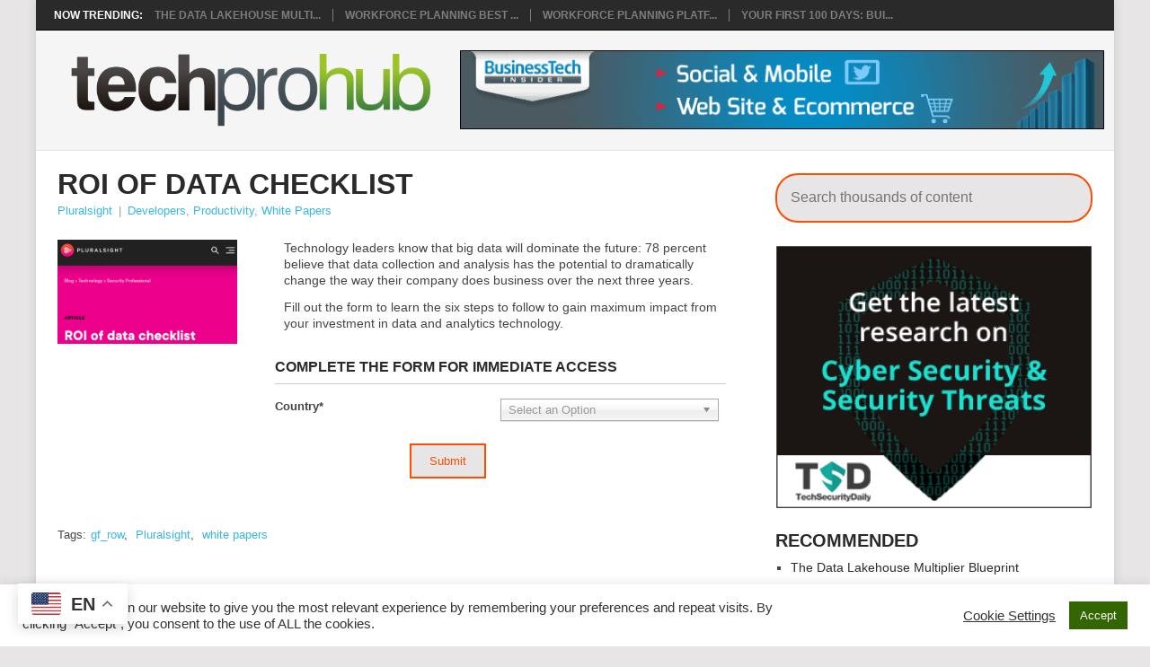

--- FILE ---
content_type: text/html; charset=UTF-8
request_url: https://www.techprohub.com/roi-of-data-checklist/
body_size: 21245
content:
<!DOCTYPE html>
<html lang="en-US">
<head>
<meta charset="UTF-8">
<script type="text/javascript">
/* <![CDATA[ */
var gform;gform||(document.addEventListener("gform_main_scripts_loaded",function(){gform.scriptsLoaded=!0}),document.addEventListener("gform/theme/scripts_loaded",function(){gform.themeScriptsLoaded=!0}),window.addEventListener("DOMContentLoaded",function(){gform.domLoaded=!0}),gform={domLoaded:!1,scriptsLoaded:!1,themeScriptsLoaded:!1,isFormEditor:()=>"function"==typeof InitializeEditor,callIfLoaded:function(o){return!(!gform.domLoaded||!gform.scriptsLoaded||!gform.themeScriptsLoaded&&!gform.isFormEditor()||(gform.isFormEditor()&&console.warn("The use of gform.initializeOnLoaded() is deprecated in the form editor context and will be removed in Gravity Forms 3.1."),o(),0))},initializeOnLoaded:function(o){gform.callIfLoaded(o)||(document.addEventListener("gform_main_scripts_loaded",()=>{gform.scriptsLoaded=!0,gform.callIfLoaded(o)}),document.addEventListener("gform/theme/scripts_loaded",()=>{gform.themeScriptsLoaded=!0,gform.callIfLoaded(o)}),window.addEventListener("DOMContentLoaded",()=>{gform.domLoaded=!0,gform.callIfLoaded(o)}))},hooks:{action:{},filter:{}},addAction:function(o,r,e,t){gform.addHook("action",o,r,e,t)},addFilter:function(o,r,e,t){gform.addHook("filter",o,r,e,t)},doAction:function(o){gform.doHook("action",o,arguments)},applyFilters:function(o){return gform.doHook("filter",o,arguments)},removeAction:function(o,r){gform.removeHook("action",o,r)},removeFilter:function(o,r,e){gform.removeHook("filter",o,r,e)},addHook:function(o,r,e,t,n){null==gform.hooks[o][r]&&(gform.hooks[o][r]=[]);var d=gform.hooks[o][r];null==n&&(n=r+"_"+d.length),gform.hooks[o][r].push({tag:n,callable:e,priority:t=null==t?10:t})},doHook:function(r,o,e){var t;if(e=Array.prototype.slice.call(e,1),null!=gform.hooks[r][o]&&((o=gform.hooks[r][o]).sort(function(o,r){return o.priority-r.priority}),o.forEach(function(o){"function"!=typeof(t=o.callable)&&(t=window[t]),"action"==r?t.apply(null,e):e[0]=t.apply(null,e)})),"filter"==r)return e[0]},removeHook:function(o,r,t,n){var e;null!=gform.hooks[o][r]&&(e=(e=gform.hooks[o][r]).filter(function(o,r,e){return!!(null!=n&&n!=o.tag||null!=t&&t!=o.priority)}),gform.hooks[o][r]=e)}});
/* ]]> */
</script>

<meta name="viewport" content="width=device-width, initial-scale=1">
<link rel="profile" href="http://gmpg.org/xfn/11">
<link rel="pingback" href="https://www.techprohub.com/xmlrpc.php">

	<!-- Ads managed and served by AdPlugg - AdPlugg WordPress Ad Plugin v1.12.20 - https://www.adplugg.com -->
	<script data-cfasync="false">
		(function(ac) {
			var d = document, s = 'script', id = 'adplugg-adjs';
			var js, fjs = d.getElementsByTagName(s)[0];
			if (d.getElementById(id)) return;
			js = d.createElement(s); js.id = id; js.async = 1;
			js.src = '//www.adplugg.com/apusers/serve/' + ac + '/js/1.1/ad.js';
			fjs.parentNode.insertBefore(js, fjs);
		}('A48222220'));
	</script>
	<!-- / AdPlugg -->

			<title>ROI of Data Checklist &#8211; Techprohub</title>
<meta name='robots' content='max-image-preview:large' />
<link rel='dns-prefetch' href='//fonts.googleapis.com' />
<link rel='dns-prefetch' href='//www.googletagmanager.com' />
<link rel="alternate" type="application/rss+xml" title="Techprohub &raquo; Feed" href="https://www.techprohub.com/feed/" />
<link rel="alternate" type="application/rss+xml" title="Techprohub &raquo; Comments Feed" href="https://www.techprohub.com/comments/feed/" />
<link rel="alternate" title="oEmbed (JSON)" type="application/json+oembed" href="https://www.techprohub.com/wp-json/oembed/1.0/embed?url=https%3A%2F%2Fwww.techprohub.com%2Froi-of-data-checklist%2F" />
<link rel="alternate" title="oEmbed (XML)" type="text/xml+oembed" href="https://www.techprohub.com/wp-json/oembed/1.0/embed?url=https%3A%2F%2Fwww.techprohub.com%2Froi-of-data-checklist%2F&#038;format=xml" />
<style id='wp-img-auto-sizes-contain-inline-css' type='text/css'>
img:is([sizes=auto i],[sizes^="auto," i]){contain-intrinsic-size:3000px 1500px}
/*# sourceURL=wp-img-auto-sizes-contain-inline-css */
</style>
<style id='wp-emoji-styles-inline-css' type='text/css'>

	img.wp-smiley, img.emoji {
		display: inline !important;
		border: none !important;
		box-shadow: none !important;
		height: 1em !important;
		width: 1em !important;
		margin: 0 0.07em !important;
		vertical-align: -0.1em !important;
		background: none !important;
		padding: 0 !important;
	}
/*# sourceURL=wp-emoji-styles-inline-css */
</style>
<style id='wp-block-library-inline-css' type='text/css'>
:root{--wp-block-synced-color:#7a00df;--wp-block-synced-color--rgb:122,0,223;--wp-bound-block-color:var(--wp-block-synced-color);--wp-editor-canvas-background:#ddd;--wp-admin-theme-color:#007cba;--wp-admin-theme-color--rgb:0,124,186;--wp-admin-theme-color-darker-10:#006ba1;--wp-admin-theme-color-darker-10--rgb:0,107,160.5;--wp-admin-theme-color-darker-20:#005a87;--wp-admin-theme-color-darker-20--rgb:0,90,135;--wp-admin-border-width-focus:2px}@media (min-resolution:192dpi){:root{--wp-admin-border-width-focus:1.5px}}.wp-element-button{cursor:pointer}:root .has-very-light-gray-background-color{background-color:#eee}:root .has-very-dark-gray-background-color{background-color:#313131}:root .has-very-light-gray-color{color:#eee}:root .has-very-dark-gray-color{color:#313131}:root .has-vivid-green-cyan-to-vivid-cyan-blue-gradient-background{background:linear-gradient(135deg,#00d084,#0693e3)}:root .has-purple-crush-gradient-background{background:linear-gradient(135deg,#34e2e4,#4721fb 50%,#ab1dfe)}:root .has-hazy-dawn-gradient-background{background:linear-gradient(135deg,#faaca8,#dad0ec)}:root .has-subdued-olive-gradient-background{background:linear-gradient(135deg,#fafae1,#67a671)}:root .has-atomic-cream-gradient-background{background:linear-gradient(135deg,#fdd79a,#004a59)}:root .has-nightshade-gradient-background{background:linear-gradient(135deg,#330968,#31cdcf)}:root .has-midnight-gradient-background{background:linear-gradient(135deg,#020381,#2874fc)}:root{--wp--preset--font-size--normal:16px;--wp--preset--font-size--huge:42px}.has-regular-font-size{font-size:1em}.has-larger-font-size{font-size:2.625em}.has-normal-font-size{font-size:var(--wp--preset--font-size--normal)}.has-huge-font-size{font-size:var(--wp--preset--font-size--huge)}.has-text-align-center{text-align:center}.has-text-align-left{text-align:left}.has-text-align-right{text-align:right}.has-fit-text{white-space:nowrap!important}#end-resizable-editor-section{display:none}.aligncenter{clear:both}.items-justified-left{justify-content:flex-start}.items-justified-center{justify-content:center}.items-justified-right{justify-content:flex-end}.items-justified-space-between{justify-content:space-between}.screen-reader-text{border:0;clip-path:inset(50%);height:1px;margin:-1px;overflow:hidden;padding:0;position:absolute;width:1px;word-wrap:normal!important}.screen-reader-text:focus{background-color:#ddd;clip-path:none;color:#444;display:block;font-size:1em;height:auto;left:5px;line-height:normal;padding:15px 23px 14px;text-decoration:none;top:5px;width:auto;z-index:100000}html :where(.has-border-color){border-style:solid}html :where([style*=border-top-color]){border-top-style:solid}html :where([style*=border-right-color]){border-right-style:solid}html :where([style*=border-bottom-color]){border-bottom-style:solid}html :where([style*=border-left-color]){border-left-style:solid}html :where([style*=border-width]){border-style:solid}html :where([style*=border-top-width]){border-top-style:solid}html :where([style*=border-right-width]){border-right-style:solid}html :where([style*=border-bottom-width]){border-bottom-style:solid}html :where([style*=border-left-width]){border-left-style:solid}html :where(img[class*=wp-image-]){height:auto;max-width:100%}:where(figure){margin:0 0 1em}html :where(.is-position-sticky){--wp-admin--admin-bar--position-offset:var(--wp-admin--admin-bar--height,0px)}@media screen and (max-width:600px){html :where(.is-position-sticky){--wp-admin--admin-bar--position-offset:0px}}

/*# sourceURL=wp-block-library-inline-css */
</style><style id='wp-block-paragraph-inline-css' type='text/css'>
.is-small-text{font-size:.875em}.is-regular-text{font-size:1em}.is-large-text{font-size:2.25em}.is-larger-text{font-size:3em}.has-drop-cap:not(:focus):first-letter{float:left;font-size:8.4em;font-style:normal;font-weight:100;line-height:.68;margin:.05em .1em 0 0;text-transform:uppercase}body.rtl .has-drop-cap:not(:focus):first-letter{float:none;margin-left:.1em}p.has-drop-cap.has-background{overflow:hidden}:root :where(p.has-background){padding:1.25em 2.375em}:where(p.has-text-color:not(.has-link-color)) a{color:inherit}p.has-text-align-left[style*="writing-mode:vertical-lr"],p.has-text-align-right[style*="writing-mode:vertical-rl"]{rotate:180deg}
/*# sourceURL=https://www.techprohub.com/wp-includes/blocks/paragraph/style.min.css */
</style>
<style id='global-styles-inline-css' type='text/css'>
:root{--wp--preset--aspect-ratio--square: 1;--wp--preset--aspect-ratio--4-3: 4/3;--wp--preset--aspect-ratio--3-4: 3/4;--wp--preset--aspect-ratio--3-2: 3/2;--wp--preset--aspect-ratio--2-3: 2/3;--wp--preset--aspect-ratio--16-9: 16/9;--wp--preset--aspect-ratio--9-16: 9/16;--wp--preset--color--black: #000000;--wp--preset--color--cyan-bluish-gray: #abb8c3;--wp--preset--color--white: #ffffff;--wp--preset--color--pale-pink: #f78da7;--wp--preset--color--vivid-red: #cf2e2e;--wp--preset--color--luminous-vivid-orange: #ff6900;--wp--preset--color--luminous-vivid-amber: #fcb900;--wp--preset--color--light-green-cyan: #7bdcb5;--wp--preset--color--vivid-green-cyan: #00d084;--wp--preset--color--pale-cyan-blue: #8ed1fc;--wp--preset--color--vivid-cyan-blue: #0693e3;--wp--preset--color--vivid-purple: #9b51e0;--wp--preset--gradient--vivid-cyan-blue-to-vivid-purple: linear-gradient(135deg,rgb(6,147,227) 0%,rgb(155,81,224) 100%);--wp--preset--gradient--light-green-cyan-to-vivid-green-cyan: linear-gradient(135deg,rgb(122,220,180) 0%,rgb(0,208,130) 100%);--wp--preset--gradient--luminous-vivid-amber-to-luminous-vivid-orange: linear-gradient(135deg,rgb(252,185,0) 0%,rgb(255,105,0) 100%);--wp--preset--gradient--luminous-vivid-orange-to-vivid-red: linear-gradient(135deg,rgb(255,105,0) 0%,rgb(207,46,46) 100%);--wp--preset--gradient--very-light-gray-to-cyan-bluish-gray: linear-gradient(135deg,rgb(238,238,238) 0%,rgb(169,184,195) 100%);--wp--preset--gradient--cool-to-warm-spectrum: linear-gradient(135deg,rgb(74,234,220) 0%,rgb(151,120,209) 20%,rgb(207,42,186) 40%,rgb(238,44,130) 60%,rgb(251,105,98) 80%,rgb(254,248,76) 100%);--wp--preset--gradient--blush-light-purple: linear-gradient(135deg,rgb(255,206,236) 0%,rgb(152,150,240) 100%);--wp--preset--gradient--blush-bordeaux: linear-gradient(135deg,rgb(254,205,165) 0%,rgb(254,45,45) 50%,rgb(107,0,62) 100%);--wp--preset--gradient--luminous-dusk: linear-gradient(135deg,rgb(255,203,112) 0%,rgb(199,81,192) 50%,rgb(65,88,208) 100%);--wp--preset--gradient--pale-ocean: linear-gradient(135deg,rgb(255,245,203) 0%,rgb(182,227,212) 50%,rgb(51,167,181) 100%);--wp--preset--gradient--electric-grass: linear-gradient(135deg,rgb(202,248,128) 0%,rgb(113,206,126) 100%);--wp--preset--gradient--midnight: linear-gradient(135deg,rgb(2,3,129) 0%,rgb(40,116,252) 100%);--wp--preset--font-size--small: 13px;--wp--preset--font-size--medium: 20px;--wp--preset--font-size--large: 36px;--wp--preset--font-size--x-large: 42px;--wp--preset--spacing--20: 0.44rem;--wp--preset--spacing--30: 0.67rem;--wp--preset--spacing--40: 1rem;--wp--preset--spacing--50: 1.5rem;--wp--preset--spacing--60: 2.25rem;--wp--preset--spacing--70: 3.38rem;--wp--preset--spacing--80: 5.06rem;--wp--preset--shadow--natural: 6px 6px 9px rgba(0, 0, 0, 0.2);--wp--preset--shadow--deep: 12px 12px 50px rgba(0, 0, 0, 0.4);--wp--preset--shadow--sharp: 6px 6px 0px rgba(0, 0, 0, 0.2);--wp--preset--shadow--outlined: 6px 6px 0px -3px rgb(255, 255, 255), 6px 6px rgb(0, 0, 0);--wp--preset--shadow--crisp: 6px 6px 0px rgb(0, 0, 0);}:where(.is-layout-flex){gap: 0.5em;}:where(.is-layout-grid){gap: 0.5em;}body .is-layout-flex{display: flex;}.is-layout-flex{flex-wrap: wrap;align-items: center;}.is-layout-flex > :is(*, div){margin: 0;}body .is-layout-grid{display: grid;}.is-layout-grid > :is(*, div){margin: 0;}:where(.wp-block-columns.is-layout-flex){gap: 2em;}:where(.wp-block-columns.is-layout-grid){gap: 2em;}:where(.wp-block-post-template.is-layout-flex){gap: 1.25em;}:where(.wp-block-post-template.is-layout-grid){gap: 1.25em;}.has-black-color{color: var(--wp--preset--color--black) !important;}.has-cyan-bluish-gray-color{color: var(--wp--preset--color--cyan-bluish-gray) !important;}.has-white-color{color: var(--wp--preset--color--white) !important;}.has-pale-pink-color{color: var(--wp--preset--color--pale-pink) !important;}.has-vivid-red-color{color: var(--wp--preset--color--vivid-red) !important;}.has-luminous-vivid-orange-color{color: var(--wp--preset--color--luminous-vivid-orange) !important;}.has-luminous-vivid-amber-color{color: var(--wp--preset--color--luminous-vivid-amber) !important;}.has-light-green-cyan-color{color: var(--wp--preset--color--light-green-cyan) !important;}.has-vivid-green-cyan-color{color: var(--wp--preset--color--vivid-green-cyan) !important;}.has-pale-cyan-blue-color{color: var(--wp--preset--color--pale-cyan-blue) !important;}.has-vivid-cyan-blue-color{color: var(--wp--preset--color--vivid-cyan-blue) !important;}.has-vivid-purple-color{color: var(--wp--preset--color--vivid-purple) !important;}.has-black-background-color{background-color: var(--wp--preset--color--black) !important;}.has-cyan-bluish-gray-background-color{background-color: var(--wp--preset--color--cyan-bluish-gray) !important;}.has-white-background-color{background-color: var(--wp--preset--color--white) !important;}.has-pale-pink-background-color{background-color: var(--wp--preset--color--pale-pink) !important;}.has-vivid-red-background-color{background-color: var(--wp--preset--color--vivid-red) !important;}.has-luminous-vivid-orange-background-color{background-color: var(--wp--preset--color--luminous-vivid-orange) !important;}.has-luminous-vivid-amber-background-color{background-color: var(--wp--preset--color--luminous-vivid-amber) !important;}.has-light-green-cyan-background-color{background-color: var(--wp--preset--color--light-green-cyan) !important;}.has-vivid-green-cyan-background-color{background-color: var(--wp--preset--color--vivid-green-cyan) !important;}.has-pale-cyan-blue-background-color{background-color: var(--wp--preset--color--pale-cyan-blue) !important;}.has-vivid-cyan-blue-background-color{background-color: var(--wp--preset--color--vivid-cyan-blue) !important;}.has-vivid-purple-background-color{background-color: var(--wp--preset--color--vivid-purple) !important;}.has-black-border-color{border-color: var(--wp--preset--color--black) !important;}.has-cyan-bluish-gray-border-color{border-color: var(--wp--preset--color--cyan-bluish-gray) !important;}.has-white-border-color{border-color: var(--wp--preset--color--white) !important;}.has-pale-pink-border-color{border-color: var(--wp--preset--color--pale-pink) !important;}.has-vivid-red-border-color{border-color: var(--wp--preset--color--vivid-red) !important;}.has-luminous-vivid-orange-border-color{border-color: var(--wp--preset--color--luminous-vivid-orange) !important;}.has-luminous-vivid-amber-border-color{border-color: var(--wp--preset--color--luminous-vivid-amber) !important;}.has-light-green-cyan-border-color{border-color: var(--wp--preset--color--light-green-cyan) !important;}.has-vivid-green-cyan-border-color{border-color: var(--wp--preset--color--vivid-green-cyan) !important;}.has-pale-cyan-blue-border-color{border-color: var(--wp--preset--color--pale-cyan-blue) !important;}.has-vivid-cyan-blue-border-color{border-color: var(--wp--preset--color--vivid-cyan-blue) !important;}.has-vivid-purple-border-color{border-color: var(--wp--preset--color--vivid-purple) !important;}.has-vivid-cyan-blue-to-vivid-purple-gradient-background{background: var(--wp--preset--gradient--vivid-cyan-blue-to-vivid-purple) !important;}.has-light-green-cyan-to-vivid-green-cyan-gradient-background{background: var(--wp--preset--gradient--light-green-cyan-to-vivid-green-cyan) !important;}.has-luminous-vivid-amber-to-luminous-vivid-orange-gradient-background{background: var(--wp--preset--gradient--luminous-vivid-amber-to-luminous-vivid-orange) !important;}.has-luminous-vivid-orange-to-vivid-red-gradient-background{background: var(--wp--preset--gradient--luminous-vivid-orange-to-vivid-red) !important;}.has-very-light-gray-to-cyan-bluish-gray-gradient-background{background: var(--wp--preset--gradient--very-light-gray-to-cyan-bluish-gray) !important;}.has-cool-to-warm-spectrum-gradient-background{background: var(--wp--preset--gradient--cool-to-warm-spectrum) !important;}.has-blush-light-purple-gradient-background{background: var(--wp--preset--gradient--blush-light-purple) !important;}.has-blush-bordeaux-gradient-background{background: var(--wp--preset--gradient--blush-bordeaux) !important;}.has-luminous-dusk-gradient-background{background: var(--wp--preset--gradient--luminous-dusk) !important;}.has-pale-ocean-gradient-background{background: var(--wp--preset--gradient--pale-ocean) !important;}.has-electric-grass-gradient-background{background: var(--wp--preset--gradient--electric-grass) !important;}.has-midnight-gradient-background{background: var(--wp--preset--gradient--midnight) !important;}.has-small-font-size{font-size: var(--wp--preset--font-size--small) !important;}.has-medium-font-size{font-size: var(--wp--preset--font-size--medium) !important;}.has-large-font-size{font-size: var(--wp--preset--font-size--large) !important;}.has-x-large-font-size{font-size: var(--wp--preset--font-size--x-large) !important;}
/*# sourceURL=global-styles-inline-css */
</style>

<style id='classic-theme-styles-inline-css' type='text/css'>
/*! This file is auto-generated */
.wp-block-button__link{color:#fff;background-color:#32373c;border-radius:9999px;box-shadow:none;text-decoration:none;padding:calc(.667em + 2px) calc(1.333em + 2px);font-size:1.125em}.wp-block-file__button{background:#32373c;color:#fff;text-decoration:none}
/*# sourceURL=/wp-includes/css/classic-themes.min.css */
</style>
<link rel='stylesheet' id='alx_sponsored_style-css' href='https://www.techprohub.com/wp-content/plugins/alxsponsoredposts/style.css?ver=6.9' type='text/css' media='all' />
<link rel='stylesheet' id='cookie-law-info-css' href='https://www.techprohub.com/wp-content/plugins/cookie-law-info/legacy/public/css/cookie-law-info-public.css?ver=3.3.9' type='text/css' media='all' />
<link rel='stylesheet' id='cookie-law-info-gdpr-css' href='https://www.techprohub.com/wp-content/plugins/cookie-law-info/legacy/public/css/cookie-law-info-gdpr.css?ver=3.3.9' type='text/css' media='all' />
<link rel='stylesheet' id='point-child- style-css' href='https://www.techprohub.com/wp-content/themes/point-child-2025/style.css' type='text/css' media='all' />
<link rel='stylesheet' id='point-style-css' href='https://www.techprohub.com/wp-content/themes/point-child-2025/style.css?ver=6.9' type='text/css' media='all' />
<style id='point-style-inline-css' type='text/css'>

		a:hover, .menu .current-menu-item > a, .menu .current-menu-item, .current-menu-ancestor > a.sf-with-ul, .current-menu-ancestor, footer .textwidget a, .single_post a:not(.wp-block-button__link), #commentform a, .copyrights a:hover, a, footer .widget li a:hover, .menu > li:hover > a, .single_post .post-info a, .post-info a, .readMore a, .reply a, .fn a, .carousel a:hover, .single_post .related-posts a:hover, .sidebar.c-4-12 .textwidget a, footer .textwidget a, .sidebar.c-4-12 a:hover, .title a:hover, .trending-articles li a:hover { color: #38B7EE; }
		.review-result, .review-total-only { color: #38B7EE!important; }
		.nav-previous a, .nav-next a, .sub-menu, #commentform input#submit, .tagcloud a, #tabber ul.tabs li a.selected, .featured-cat, .mts-subscribe input[type='submit'], .pagination a, .widget .wpt_widget_content #tags-tab-content ul li a, .latestPost-review-wrapper, .pagination .dots, .primary-navigation #wpmm-megamenu .wpmm-posts .wpmm-pagination a, #wpmm-megamenu .review-total-only, body .latestPost-review-wrapper, .review-type-circle.wp-review-show-total { background: #38B7EE; color: #fff; } .header-button { background: #38B7EE; } #logo a { color: ##555; }
		
		
/*# sourceURL=point-style-inline-css */
</style>
<link rel='stylesheet' id='theme-slug-fonts-css' href='//fonts.googleapis.com/css?family=Droid+Sans%3A400%2C700&#038;subset=latin-ext' type='text/css' media='all' />
<link rel='stylesheet' id='gforms_reset_css-css' href='https://www.techprohub.com/wp-content/plugins/gravityforms/legacy/css/formreset.min.css?ver=2.9.25' type='text/css' media='all' />
<link rel='stylesheet' id='gforms_formsmain_css-css' href='https://www.techprohub.com/wp-content/plugins/gravityforms/legacy/css/formsmain.min.css?ver=2.9.25' type='text/css' media='all' />
<link rel='stylesheet' id='gforms_ready_class_css-css' href='https://www.techprohub.com/wp-content/plugins/gravityforms/legacy/css/readyclass.min.css?ver=2.9.25' type='text/css' media='all' />
<link rel='stylesheet' id='gforms_browsers_css-css' href='https://www.techprohub.com/wp-content/plugins/gravityforms/legacy/css/browsers.min.css?ver=2.9.25' type='text/css' media='all' />
<script type="text/javascript" src="https://www.techprohub.com/wp-includes/js/jquery/jquery.min.js?ver=3.7.1" id="jquery-core-js"></script>
<script type="text/javascript" src="https://www.techprohub.com/wp-includes/js/jquery/jquery-migrate.min.js?ver=3.4.1" id="jquery-migrate-js"></script>
<script type="text/javascript" id="cookie-law-info-js-extra">
/* <![CDATA[ */
var Cli_Data = {"nn_cookie_ids":[],"cookielist":[],"non_necessary_cookies":[],"ccpaEnabled":"","ccpaRegionBased":"","ccpaBarEnabled":"","strictlyEnabled":["necessary","obligatoire"],"ccpaType":"gdpr","js_blocking":"1","custom_integration":"","triggerDomRefresh":"","secure_cookies":""};
var cli_cookiebar_settings = {"animate_speed_hide":"500","animate_speed_show":"500","background":"#FFF","border":"#b1a6a6c2","border_on":"","button_1_button_colour":"#336600","button_1_button_hover":"#295200","button_1_link_colour":"#fff","button_1_as_button":"1","button_1_new_win":"","button_2_button_colour":"#333","button_2_button_hover":"#292929","button_2_link_colour":"#444","button_2_as_button":"","button_2_hidebar":"","button_3_button_colour":"#336600","button_3_button_hover":"#295200","button_3_link_colour":"#ffffff","button_3_as_button":"1","button_3_new_win":"","button_4_button_colour":"#dedfe0","button_4_button_hover":"#b2b2b3","button_4_link_colour":"#333333","button_4_as_button":"","button_7_button_colour":"#336600","button_7_button_hover":"#295200","button_7_link_colour":"#fff","button_7_as_button":"1","button_7_new_win":"","font_family":"inherit","header_fix":"","notify_animate_hide":"1","notify_animate_show":"","notify_div_id":"#cookie-law-info-bar","notify_position_horizontal":"right","notify_position_vertical":"bottom","scroll_close":"","scroll_close_reload":"","accept_close_reload":"","reject_close_reload":"1","showagain_tab":"","showagain_background":"#fff","showagain_border":"#000","showagain_div_id":"#cookie-law-info-again","showagain_x_position":"100px","text":"#333333","show_once_yn":"","show_once":"10000","logging_on":"","as_popup":"","popup_overlay":"1","bar_heading_text":"","cookie_bar_as":"banner","popup_showagain_position":"bottom-right","widget_position":"left"};
var log_object = {"ajax_url":"https://www.techprohub.com/wp-admin/admin-ajax.php"};
//# sourceURL=cookie-law-info-js-extra
/* ]]> */
</script>
<script type="text/javascript" src="https://www.techprohub.com/wp-content/plugins/cookie-law-info/legacy/public/js/cookie-law-info-public.js?ver=3.3.9" id="cookie-law-info-js"></script>
<script type="text/javascript" src="https://www.techprohub.com/wp-content/themes/point/js/customscripts.js?ver=6.9" id="point-customscripts-js"></script>
<script type="text/javascript" defer='defer' src="https://www.techprohub.com/wp-content/plugins/gravityforms/js/jquery.json.min.js?ver=2.9.25" id="gform_json-js"></script>
<script type="text/javascript" id="gform_gravityforms-js-extra">
/* <![CDATA[ */
var gf_global = {"gf_currency_config":{"name":"U.S. Dollar","symbol_left":"$","symbol_right":"","symbol_padding":"","thousand_separator":",","decimal_separator":".","decimals":2,"code":"USD"},"base_url":"https://www.techprohub.com/wp-content/plugins/gravityforms","number_formats":[],"spinnerUrl":"https://www.techprohub.com/wp-content/plugins/gravityforms/images/spinner.svg","version_hash":"4844b994c51d7a2eff77d0c276f40683","strings":{"newRowAdded":"New row added.","rowRemoved":"Row removed","formSaved":"The form has been saved.  The content contains the link to return and complete the form."}};
var gform_i18n = {"datepicker":{"days":{"monday":"Mo","tuesday":"Tu","wednesday":"We","thursday":"Th","friday":"Fr","saturday":"Sa","sunday":"Su"},"months":{"january":"January","february":"February","march":"March","april":"April","may":"May","june":"June","july":"July","august":"August","september":"September","october":"October","november":"November","december":"December"},"firstDay":1,"iconText":"Select date"}};
var gf_legacy_multi = {"263":"1"};
var gform_gravityforms = {"strings":{"invalid_file_extension":"This type of file is not allowed. Must be one of the following:","delete_file":"Delete this file","in_progress":"in progress","file_exceeds_limit":"File exceeds size limit","illegal_extension":"This type of file is not allowed.","max_reached":"Maximum number of files reached","unknown_error":"There was a problem while saving the file on the server","currently_uploading":"Please wait for the uploading to complete","cancel":"Cancel","cancel_upload":"Cancel this upload","cancelled":"Cancelled","error":"Error","message":"Message"},"vars":{"images_url":"https://www.techprohub.com/wp-content/plugins/gravityforms/images"}};
//# sourceURL=gform_gravityforms-js-extra
/* ]]> */
</script>
<script type="text/javascript" id="gform_gravityforms-js-before">
/* <![CDATA[ */

//# sourceURL=gform_gravityforms-js-before
/* ]]> */
</script>
<script type="text/javascript" defer='defer' src="https://www.techprohub.com/wp-content/plugins/gravityforms/js/gravityforms.min.js?ver=2.9.25" id="gform_gravityforms-js"></script>
<script type="text/javascript" id="gform_conditional_logic-js-extra">
/* <![CDATA[ */
var gf_legacy = {"is_legacy":"1"};
//# sourceURL=gform_conditional_logic-js-extra
/* ]]> */
</script>
<script type="text/javascript" defer='defer' src="https://www.techprohub.com/wp-content/plugins/gravityforms/js/conditional_logic.min.js?ver=2.9.25" id="gform_conditional_logic-js"></script>
<script type="text/javascript" defer='defer' src="https://www.techprohub.com/wp-content/plugins/gravityforms/js/chosen.jquery.min.js?ver=2.9.25" id="gform_chosen-js"></script>
<script type="text/javascript" defer='defer' src="https://www.techprohub.com/wp-content/plugins/gravityforms/assets/js/dist/utils.min.js?ver=48a3755090e76a154853db28fc254681" id="gform_gravityforms_utils-js"></script>
<link rel="https://api.w.org/" href="https://www.techprohub.com/wp-json/" /><link rel="alternate" title="JSON" type="application/json" href="https://www.techprohub.com/wp-json/wp/v2/posts/76414" /><link rel="EditURI" type="application/rsd+xml" title="RSD" href="https://www.techprohub.com/xmlrpc.php?rsd" />
<meta name="generator" content="WordPress 6.9" />
<link rel="canonical" href="https://www.techprohub.com/roi-of-data-checklist/" />
<link rel='shortlink' href='https://www.techprohub.com/?p=76414' />

		<!-- GA Google Analytics @ https://m0n.co/ga -->
		<script>
			(function(i,s,o,g,r,a,m){i['GoogleAnalyticsObject']=r;i[r]=i[r]||function(){
			(i[r].q=i[r].q||[]).push(arguments)},i[r].l=1*new Date();a=s.createElement(o),
			m=s.getElementsByTagName(o)[0];a.async=1;a.src=g;m.parentNode.insertBefore(a,m)
			})(window,document,'script','https://www.google-analytics.com/analytics.js','ga');
			ga('create', 'UA-32645405-1', 'auto');
			ga('send', 'pageview');
		</script>

	<meta name="generator" content="Site Kit by Google 1.168.0" />		<style type="text/css">
							.site-title a,
				.site-description {
					color: #2a2a2a;
				}
						</style>
		<link rel="icon" href="https://www.techprohub.com/wp-content/uploads/2012/05/rsz_techprohub_logo33-180x67.png" sizes="32x32" />
<link rel="icon" href="https://www.techprohub.com/wp-content/uploads/2012/05/rsz_techprohub_logo33.png" sizes="192x192" />
<link rel="apple-touch-icon" href="https://www.techprohub.com/wp-content/uploads/2012/05/rsz_techprohub_logo33-180x67.png" />
<meta name="msapplication-TileImage" content="https://www.techprohub.com/wp-content/uploads/2012/05/rsz_techprohub_logo33.png" />
    <!--    Header tag-->

    <script type='text/javascript'>
        var googletag = googletag || {};
        googletag.cmd = googletag.cmd || [];

        (function() {
            var gads = document.createElement('script');

            gads.async = true;
            gads.type = 'text/javascript';

            var useSSL = 'https:' == document.location.protocol;

            gads.src = (useSSL ? 'https:' : 'http:') +
                    '//www.googletagservices.com/tag/js/gpt.js';

            var node = document.getElementsByTagName('script')[0];

            node.parentNode.insertBefore(gads, node);
        })();
    </script>
    <!-- <script async src="https://securepubads.g.doubleclick.net/tag/js/gpt.js"></script> -->

    <script type='text/javascript'>
        googletag.cmd.push(function() {
            googletag.defineSlot('/25673836/BTI_300x250', [300, 250], 'div-gpt-ad-1450069602921-0').addService(googletag.pubads());
            googletag.pubads().enableSingleRequest();
            googletag.enableServices();
        });
    </script>

    <!--    =================================-->
    <!--    300x250 MIDDLE Header Tag for Header-->
    <!--    =================================-->
    <script type='text/javascript'>
        googletag.cmd.push(function() {
            googletag.defineSlot('/25673836/TPM_RON_300x250_Middle', [300, 250], 'div-gpt-ad-1450319795140-0').addService(googletag.pubads());
            googletag.pubads().enableSingleRequest();
            googletag.enableServices();
        });
    </script>

    <!--    =================================-->
    <!--    300x250 BOTTOM Header Tag for Header-->
    <!--    =================================-->
    <script type='text/javascript'>
        googletag.cmd.push(function() {
            googletag.defineSlot('/25673836/TPM_RON_300x250_BOTTOM', [300, 250], 'div-gpt-ad-1450319981802-0').addService(googletag.pubads());
            googletag.pubads().enableSingleRequest();
            googletag.enableServices();
        });
    </script>

    <!--    =================================-->
    <!--    728x90 Header Tag for Header-->
    <!--    =================================-->
    <script type='text/javascript'>
        googletag.cmd.push(function() {
            googletag.defineSlot('/25673836/BTI_728x90', [728, 90], 'div-gpt-ad-1450069903332-0').addService(googletag.pubads());
            googletag.pubads().enableSingleRequest();
            googletag.enableServices();

        });
    </script>
<link rel='stylesheet' id='cookie-law-info-table-css' href='https://www.techprohub.com/wp-content/plugins/cookie-law-info/legacy/public/css/cookie-law-info-table.css?ver=3.3.9' type='text/css' media='all' />
</head>

<body id="blog" class="wp-singular post-template-default single single-post postid-76414 single-format-standard wp-embed-responsive wp-theme-point wp-child-theme-point-child-2025 ">
<div class="main-container clear">

				<div class="trending-articles mobile-hide">
				<ul>
					<li class="firstlink">Now Trending:</li>
													<li class="trendingPost">
									<a href="https://www.techprohub.com/the-data-lakehouse-multiplier-blueprint/" title="The Data Lakehouse Multiplier Blueprint" rel="bookmark">The Data Lakehouse Multi...</a>
								</li>
																<li class="trendingPost">
									<a href="https://www.techprohub.com/workforce-planning-best-practices-playbook/" title="Workforce Planning Best Practices Playbook" rel="bookmark">Workforce Planning Best ...</a>
								</li>
																<li class="trendingPost">
									<a href="https://www.techprohub.com/workforce-planning-platform-checklist/" title="Workforce Planning Platform Checklist" rel="bookmark">Workforce Planning Platf...</a>
								</li>
																<li class="trendingPost">
									<a href="https://www.techprohub.com/your-first-100-days-building-an-ai-workforce-planning-strategy/" title="Your First 100 Days: Building an AI Workforce Planning Strategy" rel="bookmark">Your First 100 Days: Bui...</a>
								</li>
												</ul>
			</div>
					<header id="masthead" class="site-header" role="banner">
			<div class="site-branding">
									<div class="media">
			            <div class="media-left" style="vertical-align: middle;">
											<h2 id="logo" class="image-logo" itemprop="headline">
							<a href="https://www.techprohub.com"><img src="https://www.techprohub.com/wp-content/uploads/2021/03/image-1-3-1.png" alt="Techprohub"></a>
						</h2><!-- END #logo -->
											</div>
						<div class="media-body ">
			                <!-- /25673836/TPH_728x90 -->
			              <!--  <div id='div-gpt-ad-1666362421708-0' style='min-width: 728px; min-height: 90px;'>
			                  <script>
			                    googletag.cmd.push(function() { googletag.display('div-gpt-ad-1666362421708-0'); });
			                  </script>
			                </div>
			                <div id='div-gpt-ad-1450069903332-0' class="visible-lg-block visible-md-block" style='height:90px;width:728px'>

			                    <script type='text/javascript'>

			                        googletag.cmd.push(function() { googletag.display('div-gpt-ad-1450069903332-0'); });

			                    </script>
			                </div>-->
							 <div id='div-gpt-ad-1666362421708-0' class="visible-lg-block visible-md-block main-banner" >
			                 <a href="https://www.businesstechinsider.com/category/whitepapers/" target="_blank" rel="noopener"><img class="aligncenter size-full wp-image-80460" src="https://www.techprohub.com/wp-content/uploads/2022/10/b_businesstechinsider_728x90.gif" alt="" width="728" height="90" /></a>
			                </div>
			               
			            </div>
			        </div>
				
				<!-- <a href="#" id="pull" class="toggle-mobile-menu">Menu</a> -->
				<div class="primary-navigation">
					<nav id="navigation" class="mobile-menu-wrapper" role="navigation">
											</nav><!-- #navigation -->
				</div><!-- .primary-navigation -->
			</div><!-- .site-branding -->
		</header><!-- #masthead -->

		
	<!-- Begin page content -->
	<!-- mobile-hide	 -->
<div class="container" id="search_area">
    <div class="row">
        <div class="col-sm-12">
            <section class="directory-search-bar slim">
                <form id="posts-filter" method="get" class="form-inline">
                    <input value="" placeholder="Search thousands of whitepapers, research and webinars" name="s" autocomplete="off" id="search-dir-q" onfocus="this.placeholder = ''" onblur="this.placeholder = 'Search thousands of whitepapers, research and webinars'" type="text">
                    <button type="submit" class="directory-search-button directory-search-bar-top" id="directory-search-button">Search</button>
                </form>
            </section>

        </div>


    </div>
</div>
<div id="page" class="single clear">
	<div class="content">
		<!-- Start Article -->
		<article class="article">
							<div id="post-76414" class="post post-76414 type-post status-publish format-standard has-post-thumbnail hentry category-developers category-productivity category-whitepapers-2 tag-gf_row tag-pluralsight tag-whitepapers">
					<div class="single_post">
													<header>
																	<h1 class="title single-title">ROI of Data Checklist</h1>
																									<div class="post-info"><span class="theauthor"><a href="https://www.techprohub.com/sponsor/pluralsight/" title="Posts by Pluralsight" rel="author">Pluralsight</a></span> 
										<!-- | <span class="thetime">June 26, 2021</span>  -->
										| <span class="thecategory"><a href="https://www.techprohub.com/category/developers/" rel="category tag">Developers</a>, <a href="https://www.techprohub.com/category/productivity/" rel="category tag">Productivity</a>, <a href="https://www.techprohub.com/category/whitepapers-2/" rel="category tag">White Papers</a></span> 
										<!-- | <span class="thecomment"><a href="https://www.techprohub.com/roi-of-data-checklist/#respond">No Comments</a></span> -->
									</div>
															</header>
												<!-- Start Content -->
						<div class="post-single-content box mark-links">
														<div class="post-single-content-flex">
								<div class="post-single-content-img">
							<img width="940" height="548" src="https://www.techprohub.com/wp-content/uploads/2021/06/Screen-Shot-2021-06-26-at-9.24.21-PM.png" class="attachment-full size-full wp-post-image" alt="" title="" decoding="async" fetchpriority="high" srcset="https://www.techprohub.com/wp-content/uploads/2021/06/Screen-Shot-2021-06-26-at-9.24.21-PM.png 940w, https://www.techprohub.com/wp-content/uploads/2021/06/Screen-Shot-2021-06-26-at-9.24.21-PM-1x1.png 1w" sizes="(max-width: 940px) 100vw, 940px" />							</div>
								<div class="post-single-content-text">
								
<p>Technology leaders know that big data will dominate the future: 78 percent believe that data collection and analysis has the potential to dramatically change the way their company does business over the next three years.</p>



<p>Fill out the form to learn the six steps to follow to gain maximum impact from your investment in data and analytics technology.</p>




                <div class='gf_browser_chrome gform_wrapper gform_legacy_markup_wrapper gform-theme--no-framework' data-form-theme='legacy' data-form-index='0' id='gform_wrapper_263' style='display:none'><form method='post' enctype='multipart/form-data'  id='gform_263'  action='/roi-of-data-checklist/' data-formid='263' novalidate>
                        <div class='gform-body gform_body'><ul id='gform_fields_263' class='gform_fields left_label form_sublabel_below description_below validation_below'><li id="field_263_16" class="gfield gfield--type-section gsection field_sublabel_below gfield--no-description field_description_below field_validation_below gfield_visibility_visible"  ><h2 class="gsection_title">Complete the form for immediate access</h2></li><li id="field_263_37" class="gfield gfield--type-hidden gform_hidden field_sublabel_below gfield--no-description field_description_below field_validation_below gfield_visibility_visible"  ><div class='ginput_container ginput_container_text'><input name='input_37' id='input_263_37' type='hidden' class='gform_hidden'  aria-invalid="false" value='ROI of Data Checklist' /></div></li><li id="field_263_9" class="gfield gfield--type-select gfield_contains_required field_sublabel_below gfield--no-description field_description_below field_validation_below gfield_visibility_visible"  ><label class='gfield_label gform-field-label' for='input_263_9'>Country<span class="gfield_required"><span class="gfield_required gfield_required_asterisk">*</span></span></label><div class='ginput_container ginput_container_select'><select name='input_9' id='input_263_9' class='medium gfield_select'    aria-required="true" aria-invalid="false" ><option value='' ></option><option value='United States' >United States</option><option value='Canada' >Canada</option><option value='United Kingdom' >United Kingdom</option><option value='-----------------' >-----------------</option><option value='Afghanistan' >Afghanistan</option><option value='Albania' >Albania</option><option value='Algeria' >Algeria</option><option value='American Samoa' >American Samoa</option><option value='Andorra' >Andorra</option><option value='Angola' >Angola</option><option value='Antigua and Barbuda' >Antigua and Barbuda</option><option value='Argentina' >Argentina</option><option value='Armenia' >Armenia</option><option value='Australia' >Australia</option><option value='Austria' >Austria</option><option value='Azerbaijan' >Azerbaijan</option><option value='Bahamas' >Bahamas</option><option value='Bahrain' >Bahrain</option><option value='Bangladesh' >Bangladesh</option><option value='Barbados' >Barbados</option><option value='Belarus' >Belarus</option><option value='Belgium' >Belgium</option><option value='Belize' >Belize</option><option value='Benin' >Benin</option><option value='Bermuda' >Bermuda</option><option value='Bhutan' >Bhutan</option><option value='Bolivia' >Bolivia</option><option value='Bosnia and Herzegovina' >Bosnia and Herzegovina</option><option value='Botswana' >Botswana</option><option value='Brazil' >Brazil</option><option value='Brunei' >Brunei</option><option value='Bulgaria' >Bulgaria</option><option value='Burkina Faso' >Burkina Faso</option><option value='Burundi' >Burundi</option><option value='Cambodia' >Cambodia</option><option value='Cameroon' >Cameroon</option><option value='Cape Verde' >Cape Verde</option><option value='Central African Republic' >Central African Republic</option><option value='Chad' >Chad</option><option value='Chile' >Chile</option><option value='China' >China</option><option value='Colombia' >Colombia</option><option value='Comoros' >Comoros</option><option value='Congo, Democratic Republic of the' >Congo, Democratic Republic of the</option><option value='Congo, Republic of the' >Congo, Republic of the</option><option value='Costa Rica' >Costa Rica</option><option value='C&ocirc;te d&#039;Ivoire' >C&ocirc;te d&#039;Ivoire</option><option value='Croatia' >Croatia</option><option value='Cuba' >Cuba</option><option value='Cyprus' >Cyprus</option><option value='Czech Republic' >Czech Republic</option><option value='Denmark' >Denmark</option><option value='Djibouti' >Djibouti</option><option value='Dominica' >Dominica</option><option value='Dominican Republic' >Dominican Republic</option><option value='East Timor' >East Timor</option><option value='Ecuador' >Ecuador</option><option value='Egypt' >Egypt</option><option value='El Salvador' >El Salvador</option><option value='Equatorial Guinea' >Equatorial Guinea</option><option value='Eritrea' >Eritrea</option><option value='Estonia' >Estonia</option><option value='Ethiopia' >Ethiopia</option><option value='Fiji' >Fiji</option><option value='Finland' >Finland</option><option value='France' >France</option><option value='Gabon' >Gabon</option><option value='Gambia' >Gambia</option><option value='Georgia' >Georgia</option><option value='Germany' >Germany</option><option value='Ghana' >Ghana</option><option value='Greece' >Greece</option><option value='Greenland' >Greenland</option><option value='Grenada' >Grenada</option><option value='Guam' >Guam</option><option value='Guatemala' >Guatemala</option><option value='Guinea' >Guinea</option><option value='Guinea-Bissau' >Guinea-Bissau</option><option value='Guyana' >Guyana</option><option value='Haiti' >Haiti</option><option value='Honduras' >Honduras</option><option value='Hong Kong' >Hong Kong</option><option value='Hungary' >Hungary</option><option value='Iceland' >Iceland</option><option value='India' >India</option><option value='Indonesia' >Indonesia</option><option value='Iran' >Iran</option><option value='Iraq' >Iraq</option><option value='Ireland' >Ireland</option><option value='Israel' >Israel</option><option value='Italy' >Italy</option><option value='Jamaica' >Jamaica</option><option value='Japan' >Japan</option><option value='Jordan' >Jordan</option><option value='Kazakhstan' >Kazakhstan</option><option value='Kenya' >Kenya</option><option value='Kiribati' >Kiribati</option><option value='North Korea' >North Korea</option><option value='South Korea' >South Korea</option><option value='Kuwait' >Kuwait</option><option value='Kyrgyzstan' >Kyrgyzstan</option><option value='Laos' >Laos</option><option value='Latvia' >Latvia</option><option value='Lebanon' >Lebanon</option><option value='Lesotho' >Lesotho</option><option value='Liberia' >Liberia</option><option value='Libya' >Libya</option><option value='Liechtenstein' >Liechtenstein</option><option value='Lithuania' >Lithuania</option><option value='Luxembourg' >Luxembourg</option><option value='Macedonia' >Macedonia</option><option value='Madagascar' >Madagascar</option><option value='Malawi' >Malawi</option><option value='Malaysia' >Malaysia</option><option value='Maldives' >Maldives</option><option value='Mali' >Mali</option><option value='Malta' >Malta</option><option value='Marshall Islands' >Marshall Islands</option><option value='Mauritania' >Mauritania</option><option value='Mauritius' >Mauritius</option><option value='Mexico' >Mexico</option><option value='Micronesia' >Micronesia</option><option value='Moldova' >Moldova</option><option value='Monaco' >Monaco</option><option value='Mongolia' >Mongolia</option><option value='Montenegro' >Montenegro</option><option value='Morocco' >Morocco</option><option value='Mozambique' >Mozambique</option><option value='Myanmar' >Myanmar</option><option value='Namibia' >Namibia</option><option value='Nauru' >Nauru</option><option value='Nepal' >Nepal</option><option value='Netherlands' >Netherlands</option><option value='New Zealand' >New Zealand</option><option value='Nicaragua' >Nicaragua</option><option value='Niger' >Niger</option><option value='Nigeria' >Nigeria</option><option value='Norway' >Norway</option><option value='Northern Mariana Islands' >Northern Mariana Islands</option><option value='Oman' >Oman</option><option value='Pakistan' >Pakistan</option><option value='Palau' >Palau</option><option value='Palestine' >Palestine</option><option value='Panama' >Panama</option><option value='Papua New Guinea' >Papua New Guinea</option><option value='Paraguay' >Paraguay</option><option value='Peru' >Peru</option><option value='Philippines' >Philippines</option><option value='Poland' >Poland</option><option value='Portugal' >Portugal</option><option value='Puerto Rico' >Puerto Rico</option><option value='Qatar' >Qatar</option><option value='Romania' >Romania</option><option value='Russia' >Russia</option><option value='Rwanda' >Rwanda</option><option value='Saint Kitts and Nevis' >Saint Kitts and Nevis</option><option value='Saint Lucia' >Saint Lucia</option><option value='Saint Vincent and the Grenadines' >Saint Vincent and the Grenadines</option><option value='Samoa' >Samoa</option><option value='San Marino' >San Marino</option><option value='Sao Tome and Principe' >Sao Tome and Principe</option><option value='Saudi Arabia' >Saudi Arabia</option><option value='Senegal' >Senegal</option><option value='Serbia and Montenegro' >Serbia and Montenegro</option><option value='Seychelles' >Seychelles</option><option value='Sierra Leone' >Sierra Leone</option><option value='Singapore' >Singapore</option><option value='Slovakia' >Slovakia</option><option value='Slovenia' >Slovenia</option><option value='Solomon Islands' >Solomon Islands</option><option value='Somalia' >Somalia</option><option value='South Africa' >South Africa</option><option value='Spain' >Spain</option><option value='Sri Lanka' >Sri Lanka</option><option value='Sudan' >Sudan</option><option value='Sudan, South' >Sudan, South</option><option value='Suriname' >Suriname</option><option value='Swaziland' >Swaziland</option><option value='Sweden' >Sweden</option><option value='Switzerland' >Switzerland</option><option value='Syria' >Syria</option><option value='Taiwan' >Taiwan</option><option value='Tajikistan' >Tajikistan</option><option value='Tanzania' >Tanzania</option><option value='Thailand' >Thailand</option><option value='Togo' >Togo</option><option value='Tonga' >Tonga</option><option value='Trinidad and Tobago' >Trinidad and Tobago</option><option value='Tunisia' >Tunisia</option><option value='Turkey' >Turkey</option><option value='Turkmenistan' >Turkmenistan</option><option value='Tuvalu' >Tuvalu</option><option value='Uganda' >Uganda</option><option value='Ukraine' >Ukraine</option><option value='United Arab Emirates' >United Arab Emirates</option><option value='Uruguay' >Uruguay</option><option value='Uzbekistan' >Uzbekistan</option><option value='Vanuatu' >Vanuatu</option><option value='Vatican City' >Vatican City</option><option value='Venezuela' >Venezuela</option><option value='Vietnam' >Vietnam</option><option value='Virgin Islands, British' >Virgin Islands, British</option><option value='Virgin Islands, U.S.' >Virgin Islands, U.S.</option><option value='Yemen' >Yemen</option><option value='Zambia' >Zambia</option><option value='Zimbabwe' >Zimbabwe</option></select></div></li><li id="field_263_2" class="gfield gfield--type-email gfield_contains_required field_sublabel_below gfield--no-description field_description_below field_validation_below gfield_visibility_visible"  ><label class='gfield_label gform-field-label' for='input_263_2'>Business Email<span class="gfield_required"><span class="gfield_required gfield_required_asterisk">*</span></span></label><div class='ginput_container ginput_container_email'>
                            <input name='input_2' id='input_263_2' type='email' value='' class='medium'    aria-required="true" aria-invalid="false"  />
                        </div></li><li id="field_263_3" class="gfield gfield--type-text gfield_contains_required field_sublabel_below gfield--no-description field_description_below field_validation_below gfield_visibility_visible"  ><label class='gfield_label gform-field-label' for='input_263_3'>Full Name<span class="gfield_required"><span class="gfield_required gfield_required_asterisk">*</span></span></label><div class='ginput_container ginput_container_text'><input name='input_3' id='input_263_3' type='text' value='' class='medium'     aria-required="true" aria-invalid="false"   /></div></li><li id="field_263_25" class="gfield gfield--type-phone gfield_contains_required field_sublabel_below gfield--no-description field_description_below field_validation_below gfield_visibility_visible"  ><label class='gfield_label gform-field-label' for='input_263_25'>Company Phone (No Mobile Phones)<span class="gfield_required"><span class="gfield_required gfield_required_asterisk">*</span></span></label><div class='ginput_container ginput_container_phone'><input name='input_25' id='input_263_25' type='tel' value='' class='medium'   aria-required="true" aria-invalid="false"   /></div></li><li id="field_263_10" class="gfield gfield--type-select gfield_contains_required field_sublabel_below gfield--no-description field_description_below field_validation_below gfield_visibility_visible"  ><label class='gfield_label gform-field-label' for='input_263_10'>Job Title<span class="gfield_required"><span class="gfield_required gfield_required_asterisk">*</span></span></label><div class='ginput_container ginput_container_select'><select name='input_10' id='input_263_10' class='medium gfield_select'    aria-required="true" aria-invalid="false" ><option value='' ></option><option value='Business: Executive' >Business: Executive</option><option value='Business: VP' >Business: VP</option><option value='Business: Director' >Business: Director</option><option value='Business: Manager' >Business: Manager</option><option value='Business: Admin/Staff' >Business: Admin/Staff</option><option value='Business: Other' >Business: Other</option><option value='IT: Executive' >IT: Executive</option><option value='IT: VP' >IT: VP</option><option value='IT: Director' >IT: Director</option><option value='IT: Manager' >IT: Manager</option><option value='IT: Admin/Staff' >IT: Admin/Staff</option><option value='IT: Other' >IT: Other</option><option value='Other: Non Business and non IT' >Other: Non Business and non IT</option><option value='Other: Consultant' >Other: Consultant</option><option value='Other: Retired' >Other: Retired</option><option value='Other: Student' >Other: Student</option><option value='Other' >Other</option></select></div></li><li id="field_263_35" class="gfield gfield--type-select field_sublabel_below gfield--no-description field_description_below field_validation_below gfield_visibility_visible"  ><label class='gfield_label gform-field-label' for='input_263_35'>Business Primary Area of Focus (Job Role)</label><div class='ginput_container ginput_container_select'><select name='input_35' id='input_263_35' class='medium gfield_select'     aria-invalid="false" ><option value='' ></option><option value='Accounting &amp; Finance' >Accounting &amp; Finance</option><option value='Business Analyst' >Business Analyst</option><option value='Consultant' >Consultant</option><option value='Customer Service / Support' >Customer Service / Support</option><option value='Executive Management' >Executive Management</option><option value='Human Resources' >Human Resources</option><option value='Legal &amp; General Counsel' >Legal &amp; General Counsel</option><option value='Marketing &amp; Advertising' >Marketing &amp; Advertising</option><option value='Operations' >Operations</option><option value='Research' >Research</option><option value='Sales &amp; Business Development' >Sales &amp; Business Development</option><option value='Other: Consultant' >Other: Consultant</option><option value='Other: Student' >Other: Student</option><option value='Other' >Other</option><option value='Do Not Wish to Answer' >Do Not Wish to Answer</option></select></div></li><li id="field_263_38" class="gfield gfield--type-select field_sublabel_below gfield--no-description field_description_below field_validation_below gfield_visibility_visible"  ><label class='gfield_label gform-field-label' for='input_263_38'>IT Primary Area of Focus (Job Role)</label><div class='ginput_container ginput_container_select'><select name='input_38' id='input_263_38' class='medium gfield_select'     aria-invalid="false" ><option value='' ></option><option value='IT: Analyst' >IT: Analyst</option><option value='IT: Application Development' >IT: Application Development</option><option value='IT: Applications' >IT: Applications</option><option value='IT: Architect' >IT: Architect</option><option value='IT: Cloud &amp; Virtualization' >IT: Cloud &amp; Virtualization</option><option value='IT: Consultant' >IT: Consultant</option><option value='IT: Customer Experience' >IT: Customer Experience</option><option value='IT: Data Center' >IT: Data Center</option><option value='IT: Database Administrator' >IT: Database Administrator</option><option value='IT: Database Developer' >IT: Database Developer</option><option value='IT: Desktop &amp; Workstations' >IT: Desktop &amp; Workstations</option><option value='IT: Developer / Programmer' >IT: Developer / Programmer</option><option value='IT: DevOps' >IT: DevOps</option><option value='IT: Executive Management' >IT: Executive Management</option><option value='IT: General IT' >IT: General IT</option><option value='IT: Infrastructure' >IT: Infrastructure</option><option value='IT: Mobile Development' >IT: Mobile Development</option><option value='IT: Networking' >IT: Networking</option><option value='IT: Operations' >IT: Operations</option><option value='IT: Q/A, Testing &amp; Release' >IT: Q/A, Testing &amp; Release</option><option value='IT: Security' >IT: Security</option><option value='IT: Software Engineering' >IT: Software Engineering</option><option value='IT: Systems Integration' >IT: Systems Integration</option><option value='IT: Telecommunications' >IT: Telecommunications</option><option value='Other: Consultant' >Other: Consultant</option><option value='Other: Student' >Other: Student</option><option value='Other' >Other</option><option value='Do Not Wish to Answer' >Do Not Wish to Answer</option></select></div></li><li id="field_263_30" class="gfield gfield--type-section gsection field_sublabel_below gfield--no-description field_description_below field_validation_below gfield_visibility_visible"  ><h2 class="gsection_title"></h2></li><li id="field_263_40" class="gfield gfield--type-select gfield_contains_required field_sublabel_below gfield--no-description field_description_below field_validation_below gfield_visibility_visible"  ><label class='gfield_label gform-field-label' for='input_263_40'>What&#039;s your timeframe for evaluating or adopting a workforce development solution?<span class="gfield_required"><span class="gfield_required gfield_required_asterisk">*</span></span></label><div class='ginput_container ginput_container_select'><select name='input_40' id='input_263_40' class='medium gfield_select'    aria-required="true" aria-invalid="false" ><option value='' ></option><option value='Immediately' >Immediately</option><option value='1-6 months' >1-6 months</option><option value='7-12 months' >7-12 months</option><option value='13-24+ months' >13-24+ months</option><option value='Unsure / Undecided' >Unsure / Undecided</option></select></div></li><li id="field_263_39" class="gfield gfield--type-html gfield_html gfield_no_follows_desc field_sublabel_below gfield--no-description field_description_below field_validation_below gfield_visibility_visible"  >By registering for this asset, you agree that the Advertiser or Sponsor and its partners may contact you about their products, services and offerings and other offers that may be of interest to you.</li></ul></div>
        <div class='gform-footer gform_footer left_label'> <input type='submit' id='gform_submit_button_263' class='gform_button button' onclick='gform.submission.handleButtonClick(this);' data-submission-type='submit' value='Submit'  /> 
            <input type='hidden' class='gform_hidden' name='gform_submission_method' data-js='gform_submission_method_263' value='postback' />
            <input type='hidden' class='gform_hidden' name='gform_theme' data-js='gform_theme_263' id='gform_theme_263' value='legacy' />
            <input type='hidden' class='gform_hidden' name='gform_style_settings' data-js='gform_style_settings_263' id='gform_style_settings_263' value='[]' />
            <input type='hidden' class='gform_hidden' name='is_submit_263' value='1' />
            <input type='hidden' class='gform_hidden' name='gform_submit' value='263' />
            
            <input type='hidden' class='gform_hidden' name='gform_unique_id' value='' />
            <input type='hidden' class='gform_hidden' name='state_263' value='WyJbXSIsIjg0OGE1ZDJjMzliMmMzZWVkMjgxODExNDE3YTBkYTg0Il0=' />
            <input type='hidden' autocomplete='off' class='gform_hidden' name='gform_target_page_number_263' id='gform_target_page_number_263' value='0' />
            <input type='hidden' autocomplete='off' class='gform_hidden' name='gform_source_page_number_263' id='gform_source_page_number_263' value='1' />
            <input type='hidden' name='gform_field_values' value='' />
            
        </div>
                        <p style="display: none !important;" class="akismet-fields-container" data-prefix="ak_"><label>&#916;<textarea name="ak_hp_textarea" cols="45" rows="8" maxlength="100"></textarea></label><input type="hidden" id="ak_js_1" name="ak_js" value="102"/><script>document.getElementById( "ak_js_1" ).setAttribute( "value", ( new Date() ).getTime() );</script></p></form>
                        </div><script type="text/javascript">
/* <![CDATA[ */
 gform.initializeOnLoaded( function() {gformInitSpinner( 263, 'https://www.techprohub.com/wp-content/plugins/gravityforms/images/spinner.svg', true );jQuery('#gform_ajax_frame_263').on('load',function(){var contents = jQuery(this).contents().find('*').html();var is_postback = contents.indexOf('GF_AJAX_POSTBACK') >= 0;if(!is_postback){return;}var form_content = jQuery(this).contents().find('#gform_wrapper_263');var is_confirmation = jQuery(this).contents().find('#gform_confirmation_wrapper_263').length > 0;var is_redirect = contents.indexOf('gformRedirect(){') >= 0;var is_form = form_content.length > 0 && ! is_redirect && ! is_confirmation;var mt = parseInt(jQuery('html').css('margin-top'), 10) + parseInt(jQuery('body').css('margin-top'), 10) + 100;if(is_form){form_content.find('form').css('opacity', 0);jQuery('#gform_wrapper_263').html(form_content.html());if(form_content.hasClass('gform_validation_error')){jQuery('#gform_wrapper_263').addClass('gform_validation_error');} else {jQuery('#gform_wrapper_263').removeClass('gform_validation_error');}setTimeout( function() { /* delay the scroll by 50 milliseconds to fix a bug in chrome */  }, 50 );if(window['gformInitDatepicker']) {gformInitDatepicker();}if(window['gformInitPriceFields']) {gformInitPriceFields();}var current_page = jQuery('#gform_source_page_number_263').val();gformInitSpinner( 263, 'https://www.techprohub.com/wp-content/plugins/gravityforms/images/spinner.svg', true );jQuery(document).trigger('gform_page_loaded', [263, current_page]);window['gf_submitting_263'] = false;}else if(!is_redirect){var confirmation_content = jQuery(this).contents().find('.GF_AJAX_POSTBACK').html();if(!confirmation_content){confirmation_content = contents;}jQuery('#gform_wrapper_263').replaceWith(confirmation_content);jQuery(document).trigger('gform_confirmation_loaded', [263]);window['gf_submitting_263'] = false;wp.a11y.speak(jQuery('#gform_confirmation_message_263').text());}else{jQuery('#gform_263').append(contents);if(window['gformRedirect']) {gformRedirect();}}jQuery(document).trigger("gform_pre_post_render", [{ formId: "263", currentPage: "current_page", abort: function() { this.preventDefault(); } }]);        if (event && event.defaultPrevented) {                return;        }        const gformWrapperDiv = document.getElementById( "gform_wrapper_263" );        if ( gformWrapperDiv ) {            const visibilitySpan = document.createElement( "span" );            visibilitySpan.id = "gform_visibility_test_263";            gformWrapperDiv.insertAdjacentElement( "afterend", visibilitySpan );        }        const visibilityTestDiv = document.getElementById( "gform_visibility_test_263" );        let postRenderFired = false;        function triggerPostRender() {            if ( postRenderFired ) {                return;            }            postRenderFired = true;            gform.core.triggerPostRenderEvents( 263, current_page );            if ( visibilityTestDiv ) {                visibilityTestDiv.parentNode.removeChild( visibilityTestDiv );            }        }        function debounce( func, wait, immediate ) {            var timeout;            return function() {                var context = this, args = arguments;                var later = function() {                    timeout = null;                    if ( !immediate ) func.apply( context, args );                };                var callNow = immediate && !timeout;                clearTimeout( timeout );                timeout = setTimeout( later, wait );                if ( callNow ) func.apply( context, args );            };        }        const debouncedTriggerPostRender = debounce( function() {            triggerPostRender();        }, 200 );        if ( visibilityTestDiv && visibilityTestDiv.offsetParent === null ) {            const observer = new MutationObserver( ( mutations ) => {                mutations.forEach( ( mutation ) => {                    if ( mutation.type === 'attributes' && visibilityTestDiv.offsetParent !== null ) {                        debouncedTriggerPostRender();                        observer.disconnect();                    }                });            });            observer.observe( document.body, {                attributes: true,                childList: false,                subtree: true,                attributeFilter: [ 'style', 'class' ],            });        } else {            triggerPostRender();        }    } );} ); 
/* ]]&gt; */
</script>

								</div>	
							</div>
															<!-- Start Tags -->
								<div class="tags"><span class="tagtext">Tags:</span><a href="https://www.techprohub.com/tag/gf_row/" rel="tag">gf_row</a>, <a href="https://www.techprohub.com/tag/pluralsight/" rel="tag">Pluralsight</a>, <a href="https://www.techprohub.com/tag/whitepapers/" rel="tag">white papers</a></div>
								<!-- End Tags -->
														</div>
						<!-- End Content -->
											</div>
				</div>
				
<!-- You can start editing here. -->
				</article>
		
	<aside class="sidebar c-4-12">
		<div id="sidebars" class="sidebar">
			<div class="sidebar_list">
				<aside id="block-3" class="widget widget_block"><section class="directory-search-bar slim"><form action="/" id="posts-filter" class="form-inline" method="get"><input id="search-dir-q" autocomplete="off" name="s" type="text" value="" placeholder="Search thousands of content" />
<button id="directory-search-button" class="directory-search-button directory-search-bar-top" type="submit">Search</button></form></section></aside><aside id="block-4" class="widget widget_block"><div class="square-asd"><a href="https://techsecuritydaily.com/category/white-papers/" target="_blank" rel="noopener"><img loading="lazy" decoding="async" class="aligncenter size-full wp-image-80460" src="https://techprohub.com/wp-content/uploads/2022/10/tsd_300x250.gif" alt="" width="300" height="250" /></a></div></aside><aside id="custom-feature-posts-3" class="widget feature-posts"><h3 class="widget-title">Recommended</h3><ul class="feature-posts-list"><li><a href="https://www.techprohub.com/the-data-lakehouse-multiplier-blueprint/">The Data Lakehouse Multiplier Blueprint</a> <br /><div class="clear"></div></li><li><a href="https://www.techprohub.com/workforce-planning-best-practices-playbook/">Workforce Planning Best Practices Playbook</a> <br /><div class="clear"></div></li><li><a href="https://www.techprohub.com/workforce-planning-platform-checklist/">Workforce Planning Platform Checklist</a> <br /><div class="clear"></div></li><li><a href="https://www.techprohub.com/your-first-100-days-building-an-ai-workforce-planning-strategy/">Your First 100 Days: Building an AI Workforce Planning Strategy</a> <br /><div class="clear"></div></li><li><a href="https://www.techprohub.com/prompt-like-a-pro-in-google-workspace-with-gemini/">Prompt like a pro in Google Workspace with Gemini</a> <br /><div class="clear"></div></li><li><a href="https://www.techprohub.com/how-denodo-enables-an-enterprise-data-fabric-for-the-age-of-ai/">How Denodo Enables an Enterprise Data Fabric for the Age of AI</a> <br /><div class="clear"></div></li><li><a href="https://www.techprohub.com/a-data-lakehouse-without-denodo-delayed-projects-and-wasted-millions/">A Data Lakehouse without Denodo = Delayed Projects and Wasted $Millions</a> <br /><div class="clear"></div></li><li><a href="https://www.techprohub.com/securing-your-business-in-a-mobile-first-world-with-google-pixel/">Securing Your Business in a Mobile-First World with Google Pixel</a> <br /><div class="clear"></div></li><li><a href="https://www.techprohub.com/the-privilege-reality-gap-new-insights-shaping-the-future-of-identity-security/">The Privilege Reality Gap: ​New Insights Shaping the Future of Identity Security</a> <br /><div class="clear"></div></li><li><a href="https://www.techprohub.com/solving-the-privileged-identity-puzzle/">Solving the Privileged Identity Puzzle</a> <br /><div class="clear"></div></li></ul><div class="clear"></div></aside><aside id="block-5" class="widget widget_block"><div class="square-asd"><a href="https://techsecuritydaily.com/category/white-papers/" target="_blank" rel="noopener"><img loading="lazy" decoding="async" class="aligncenter size-full wp-image-80460" src="https://www.techprohub.com/wp-content/uploads/2024/03/ftd_techprohub_300x250.gif" alt="" width="300" height="250" /></a></div></aside>			</div>
		</div><!--sidebars-->
	</aside>
		</div><!-- .content -->
</div><!-- #page -->

	<footer>
					<div class="carousel">
				<h3 class="frontTitle">
					<div class="latest">
											</div>
				</h3>
									<div class="excerpt">
						<a href="https://www.techprohub.com/the-data-lakehouse-multiplier-blueprint/" title="The Data Lakehouse Multiplier Blueprint" id="footer-thumbnail">
							<div>
								<div class="hover"><i class="point-icon icon-zoom-in"></i></div>
																	<img width="140" height="130" src="https://www.techprohub.com/wp-content/uploads/2026/01/Screenshot-2026-01-21-at-5.16.09-PM-140x130.png" class="attachment-carousel size-carousel wp-post-image" alt="" title="" decoding="async" loading="lazy" srcset="https://www.techprohub.com/wp-content/uploads/2026/01/Screenshot-2026-01-21-at-5.16.09-PM-140x130.png 140w, https://www.techprohub.com/wp-content/uploads/2026/01/Screenshot-2026-01-21-at-5.16.09-PM-60x57.png 60w" sizes="auto, (max-width: 140px) 100vw, 140px" />															</div>
							<p class="footer-title">
								<span class="featured-title">The Data Lakehouse Multiplier Blueprint</span>
							</p>
						</a>
					</div><!--.post excerpt-->
										<div class="excerpt">
						<a href="https://www.techprohub.com/workforce-planning-best-practices-playbook/" title="Workforce Planning Best Practices Playbook" id="footer-thumbnail">
							<div>
								<div class="hover"><i class="point-icon icon-zoom-in"></i></div>
																	<img width="140" height="130" src="https://www.techprohub.com/wp-content/uploads/2026/01/The-ultimate-workforce-planning-playbook-asset-140x130.png" class="attachment-carousel size-carousel wp-post-image" alt="" title="" decoding="async" loading="lazy" srcset="https://www.techprohub.com/wp-content/uploads/2026/01/The-ultimate-workforce-planning-playbook-asset-140x130.png 140w, https://www.techprohub.com/wp-content/uploads/2026/01/The-ultimate-workforce-planning-playbook-asset-60x57.png 60w" sizes="auto, (max-width: 140px) 100vw, 140px" />															</div>
							<p class="footer-title">
								<span class="featured-title">Workforce Planning Best Practices Playbook</span>
							</p>
						</a>
					</div><!--.post excerpt-->
										<div class="excerpt">
						<a href="https://www.techprohub.com/workforce-planning-platform-checklist/" title="Workforce Planning Platform Checklist" id="footer-thumbnail">
							<div>
								<div class="hover"><i class="point-icon icon-zoom-in"></i></div>
																	<img width="140" height="130" src="https://www.techprohub.com/wp-content/uploads/2026/01/Workforce-planning-checklist-2-140x130.png" class="attachment-carousel size-carousel wp-post-image" alt="" title="" decoding="async" loading="lazy" srcset="https://www.techprohub.com/wp-content/uploads/2026/01/Workforce-planning-checklist-2-140x130.png 140w, https://www.techprohub.com/wp-content/uploads/2026/01/Workforce-planning-checklist-2-60x57.png 60w" sizes="auto, (max-width: 140px) 100vw, 140px" />															</div>
							<p class="footer-title">
								<span class="featured-title">Workforce Planning Platform Checklist</span>
							</p>
						</a>
					</div><!--.post excerpt-->
										<div class="excerpt">
						<a href="https://www.techprohub.com/your-first-100-days-building-an-ai-workforce-planning-strategy/" title="Your First 100 Days: Building an AI Workforce Planning Strategy" id="footer-thumbnail">
							<div>
								<div class="hover"><i class="point-icon icon-zoom-in"></i></div>
																	<img width="140" height="130" src="https://www.techprohub.com/wp-content/uploads/2026/01/Your-first-100-days-Building-an-AI-workforce-planning-strategy-140x130.png" class="attachment-carousel size-carousel wp-post-image" alt="" title="" decoding="async" loading="lazy" srcset="https://www.techprohub.com/wp-content/uploads/2026/01/Your-first-100-days-Building-an-AI-workforce-planning-strategy-140x130.png 140w, https://www.techprohub.com/wp-content/uploads/2026/01/Your-first-100-days-Building-an-AI-workforce-planning-strategy-60x57.png 60w" sizes="auto, (max-width: 140px) 100vw, 140px" />															</div>
							<p class="footer-title">
								<span class="featured-title">Your First 100 Days: Building an AI Workforce Planning Strategy</span>
							</p>
						</a>
					</div><!--.post excerpt-->
										<div class="excerpt">
						<a href="https://www.techprohub.com/prompt-like-a-pro-in-google-workspace-with-gemini/" title="Prompt like a pro in Google Workspace with Gemini" id="footer-thumbnail">
							<div>
								<div class="hover"><i class="point-icon icon-zoom-in"></i></div>
																	<img width="140" height="130" src="https://www.techprohub.com/wp-content/uploads/2026/01/prompting-140x130.png" class="attachment-carousel size-carousel wp-post-image" alt="" title="" decoding="async" loading="lazy" srcset="https://www.techprohub.com/wp-content/uploads/2026/01/prompting-140x130.png 140w, https://www.techprohub.com/wp-content/uploads/2026/01/prompting-60x57.png 60w" sizes="auto, (max-width: 140px) 100vw, 140px" />															</div>
							<p class="footer-title">
								<span class="featured-title">Prompt like a pro in Google Workspace with Gemini</span>
							</p>
						</a>
					</div><!--.post excerpt-->
										<div class="excerpt">
						<a href="https://www.techprohub.com/how-denodo-enables-an-enterprise-data-fabric-for-the-age-of-ai/" title="How Denodo Enables an Enterprise Data Fabric for the Age of AI" id="footer-thumbnail">
							<div>
								<div class="hover"><i class="point-icon icon-zoom-in"></i></div>
																	<img width="140" height="130" src="https://www.techprohub.com/wp-content/uploads/2026/01/Screenshot-2026-01-14-at-11.50.41-AM-140x130.png" class="attachment-carousel size-carousel wp-post-image" alt="" title="" decoding="async" loading="lazy" srcset="https://www.techprohub.com/wp-content/uploads/2026/01/Screenshot-2026-01-14-at-11.50.41-AM-140x130.png 140w, https://www.techprohub.com/wp-content/uploads/2026/01/Screenshot-2026-01-14-at-11.50.41-AM-60x57.png 60w" sizes="auto, (max-width: 140px) 100vw, 140px" />															</div>
							<p class="footer-title">
								<span class="featured-title">How Denodo Enables an Enterprise Data Fabric for the Age of AI</span>
							</p>
						</a>
					</div><!--.post excerpt-->
								</div>
			</footer><!--footer-->
	    <!--start copyrights-->
    <div class="copyrights">
		<div class="row" id="copyright-note">
			<div class="footer-navigation ">
								<ul id="menu-new-footer" class="menu"><li id="menu-item-74356" class="menu-item menu-item-type-custom menu-item-object-custom menu-item-74356"><a target="_blank" href="https://techpromedia.net">About Us</a></li>
<li id="menu-item-74357" class="menu-item menu-item-type-custom menu-item-object-custom menu-item-74357"><a target="_blank" href="https://techpromedia.net/#solutions">Advertise</a></li>
<li id="menu-item-74358" class="menu-item menu-item-type-custom menu-item-object-custom menu-item-74358"><a target="_blank" href="https://techpromedia.net/#contact-us">Contact</a></li>
<li id="menu-item-74355" class="menu-item menu-item-type-custom menu-item-object-custom menu-item-74355"><a target="_blank" href="https://app.termly.io/policy-viewer/policy.html?policyUUID=51a6e034-670a-42e7-8e44-2327cde041c1">Terms &#038; Conditions</a></li>
<li id="menu-item-84297" class="menu-item menu-item-type-custom menu-item-object-custom menu-item-84297"><a target="_blank" href="https://app.termly.io/policy-viewer/policy.html?policyUUID=cd975997-3283-43a7-83d6-b3afc7040de3">Privacy Policy</a></li>
<li id="menu-item-74359" class="menu-item menu-item-type-custom menu-item-object-custom menu-item-74359"><a target="_blank" href="https://app.termly.io/dsar/cd975997-3283-43a7-83d6-b3afc7040de3">Do Not Sell My Info</a></li>
</ul>							</div>
		</div>
        <div class="row" id="copyright-note">
            
            <div class="clearfix">
                <div class="copyright-right-text">Copyright &copy; 2026 <a href="https://www.techprohub.com" title="Download IT White Papers and Read Tech Industry News" rel="nofollow">Techprohub</a> and TechPRO Media. All Rights Reserved.

                </div>
            </div>

            <div id="footer-disclaimer" style="font-size: 11px; ">The listed brands in our Industry News, Newsletters, and certain pages on our site are in no way affiliated with HRTechDigest. All logos and trademarks are the property of their respective owners.</div>    <!-- End @footer-disclaimer -->


            <div class="top"><a href="#top" class="toplink"><i class="point-icon icon-up-dir"></i></a></div>
        </div>
    </div>
    <!--end copyrights-->
    <script type="speculationrules">
{"prefetch":[{"source":"document","where":{"and":[{"href_matches":"/*"},{"not":{"href_matches":["/wp-*.php","/wp-admin/*","/wp-content/uploads/*","/wp-content/*","/wp-content/plugins/*","/wp-content/themes/point-child-2025/*","/wp-content/themes/point/*","/*\\?(.+)"]}},{"not":{"selector_matches":"a[rel~=\"nofollow\"]"}},{"not":{"selector_matches":".no-prefetch, .no-prefetch a"}}]},"eagerness":"conservative"}]}
</script>
<!--googleoff: all--><div id="cookie-law-info-bar" data-nosnippet="true"><span><div class="cli-bar-container cli-style-v2"><div class="cli-bar-message">We use cookies on our website to give you the most relevant experience by remembering your preferences and repeat visits. By clicking “Accept”, you consent to the use of ALL the cookies.</div><div class="cli-bar-btn_container"><a role='button' class="cli_settings_button" style="margin:0px 10px 0px 5px">Cookie Settings</a><a role='button' data-cli_action="accept" id="cookie_action_close_header" class="medium cli-plugin-button cli-plugin-main-button cookie_action_close_header cli_action_button wt-cli-accept-btn">Accept</a></div></div></span></div><div id="cookie-law-info-again" data-nosnippet="true"><span id="cookie_hdr_showagain">Manage consent</span></div><div class="cli-modal" data-nosnippet="true" id="cliSettingsPopup" tabindex="-1" role="dialog" aria-labelledby="cliSettingsPopup" aria-hidden="true">
  <div class="cli-modal-dialog" role="document">
	<div class="cli-modal-content cli-bar-popup">
		  <button type="button" class="cli-modal-close" id="cliModalClose">
			<svg class="" viewBox="0 0 24 24"><path d="M19 6.41l-1.41-1.41-5.59 5.59-5.59-5.59-1.41 1.41 5.59 5.59-5.59 5.59 1.41 1.41 5.59-5.59 5.59 5.59 1.41-1.41-5.59-5.59z"></path><path d="M0 0h24v24h-24z" fill="none"></path></svg>
			<span class="wt-cli-sr-only">Close</span>
		  </button>
		  <div class="cli-modal-body">
			<div class="cli-container-fluid cli-tab-container">
	<div class="cli-row">
		<div class="cli-col-12 cli-align-items-stretch cli-px-0">
			<div class="cli-privacy-overview">
				<h4>Privacy Overview</h4>				<div class="cli-privacy-content">
					<div class="cli-privacy-content-text">This website uses cookies to improve your experience while you navigate through the website. Out of these, the cookies that are categorized as necessary are stored on your browser as they are essential for the working of basic functionalities of the website. We also use third-party cookies that help us analyze and understand how you use this website. These cookies will be stored in your browser only with your consent. You also have the option to opt-out of these cookies. But opting out of some of these cookies may affect your browsing experience.</div>
				</div>
				<a class="cli-privacy-readmore" aria-label="Show more" role="button" data-readmore-text="Show more" data-readless-text="Show less"></a>			</div>
		</div>
		<div class="cli-col-12 cli-align-items-stretch cli-px-0 cli-tab-section-container">
												<div class="cli-tab-section">
						<div class="cli-tab-header">
							<a role="button" tabindex="0" class="cli-nav-link cli-settings-mobile" data-target="necessary" data-toggle="cli-toggle-tab">
								Necessary							</a>
															<div class="wt-cli-necessary-checkbox">
									<input type="checkbox" class="cli-user-preference-checkbox"  id="wt-cli-checkbox-necessary" data-id="checkbox-necessary" checked="checked"  />
									<label class="form-check-label" for="wt-cli-checkbox-necessary">Necessary</label>
								</div>
								<span class="cli-necessary-caption">Always Enabled</span>
													</div>
						<div class="cli-tab-content">
							<div class="cli-tab-pane cli-fade" data-id="necessary">
								<div class="wt-cli-cookie-description">
									Necessary cookies are absolutely essential for the website to function properly. These cookies ensure basic functionalities and security features of the website, anonymously.
<table class="cookielawinfo-row-cat-table cookielawinfo-winter"><thead><tr><th class="cookielawinfo-column-1">Cookie</th><th class="cookielawinfo-column-3">Duration</th><th class="cookielawinfo-column-4">Description</th></tr></thead><tbody><tr class="cookielawinfo-row"><td class="cookielawinfo-column-1">cookielawinfo-checkbox-analytics</td><td class="cookielawinfo-column-3">11 months</td><td class="cookielawinfo-column-4">This cookie is set by GDPR Cookie Consent plugin. The cookie is used to store the user consent for the cookies in the category "Analytics".</td></tr><tr class="cookielawinfo-row"><td class="cookielawinfo-column-1">cookielawinfo-checkbox-functional</td><td class="cookielawinfo-column-3">11 months</td><td class="cookielawinfo-column-4">The cookie is set by GDPR cookie consent to record the user consent for the cookies in the category "Functional".</td></tr><tr class="cookielawinfo-row"><td class="cookielawinfo-column-1">cookielawinfo-checkbox-necessary</td><td class="cookielawinfo-column-3">11 months</td><td class="cookielawinfo-column-4">This cookie is set by GDPR Cookie Consent plugin. The cookies is used to store the user consent for the cookies in the category "Necessary".</td></tr><tr class="cookielawinfo-row"><td class="cookielawinfo-column-1">cookielawinfo-checkbox-others</td><td class="cookielawinfo-column-3">11 months</td><td class="cookielawinfo-column-4">This cookie is set by GDPR Cookie Consent plugin. The cookie is used to store the user consent for the cookies in the category "Other.</td></tr><tr class="cookielawinfo-row"><td class="cookielawinfo-column-1">cookielawinfo-checkbox-performance</td><td class="cookielawinfo-column-3">11 months</td><td class="cookielawinfo-column-4">This cookie is set by GDPR Cookie Consent plugin. The cookie is used to store the user consent for the cookies in the category "Performance".</td></tr><tr class="cookielawinfo-row"><td class="cookielawinfo-column-1">viewed_cookie_policy</td><td class="cookielawinfo-column-3">11 months</td><td class="cookielawinfo-column-4">The cookie is set by the GDPR Cookie Consent plugin and is used to store whether or not user has consented to the use of cookies. It does not store any personal data.</td></tr></tbody></table>								</div>
							</div>
						</div>
					</div>
																	<div class="cli-tab-section">
						<div class="cli-tab-header">
							<a role="button" tabindex="0" class="cli-nav-link cli-settings-mobile" data-target="functional" data-toggle="cli-toggle-tab">
								Functional							</a>
															<div class="cli-switch">
									<input type="checkbox" id="wt-cli-checkbox-functional" class="cli-user-preference-checkbox"  data-id="checkbox-functional" />
									<label for="wt-cli-checkbox-functional" class="cli-slider" data-cli-enable="Enabled" data-cli-disable="Disabled"><span class="wt-cli-sr-only">Functional</span></label>
								</div>
													</div>
						<div class="cli-tab-content">
							<div class="cli-tab-pane cli-fade" data-id="functional">
								<div class="wt-cli-cookie-description">
									Functional cookies help to perform certain functionalities like sharing the content of the website on social media platforms, collect feedbacks, and other third-party features.
								</div>
							</div>
						</div>
					</div>
																	<div class="cli-tab-section">
						<div class="cli-tab-header">
							<a role="button" tabindex="0" class="cli-nav-link cli-settings-mobile" data-target="performance" data-toggle="cli-toggle-tab">
								Performance							</a>
															<div class="cli-switch">
									<input type="checkbox" id="wt-cli-checkbox-performance" class="cli-user-preference-checkbox"  data-id="checkbox-performance" />
									<label for="wt-cli-checkbox-performance" class="cli-slider" data-cli-enable="Enabled" data-cli-disable="Disabled"><span class="wt-cli-sr-only">Performance</span></label>
								</div>
													</div>
						<div class="cli-tab-content">
							<div class="cli-tab-pane cli-fade" data-id="performance">
								<div class="wt-cli-cookie-description">
									Performance cookies are used to understand and analyze the key performance indexes of the website which helps in delivering a better user experience for the visitors.
								</div>
							</div>
						</div>
					</div>
																	<div class="cli-tab-section">
						<div class="cli-tab-header">
							<a role="button" tabindex="0" class="cli-nav-link cli-settings-mobile" data-target="analytics" data-toggle="cli-toggle-tab">
								Analytics							</a>
															<div class="cli-switch">
									<input type="checkbox" id="wt-cli-checkbox-analytics" class="cli-user-preference-checkbox"  data-id="checkbox-analytics" />
									<label for="wt-cli-checkbox-analytics" class="cli-slider" data-cli-enable="Enabled" data-cli-disable="Disabled"><span class="wt-cli-sr-only">Analytics</span></label>
								</div>
													</div>
						<div class="cli-tab-content">
							<div class="cli-tab-pane cli-fade" data-id="analytics">
								<div class="wt-cli-cookie-description">
									Analytical cookies are used to understand how visitors interact with the website. These cookies help provide information on metrics the number of visitors, bounce rate, traffic source, etc.
								</div>
							</div>
						</div>
					</div>
																	<div class="cli-tab-section">
						<div class="cli-tab-header">
							<a role="button" tabindex="0" class="cli-nav-link cli-settings-mobile" data-target="advertisement" data-toggle="cli-toggle-tab">
								Advertisement							</a>
															<div class="cli-switch">
									<input type="checkbox" id="wt-cli-checkbox-advertisement" class="cli-user-preference-checkbox"  data-id="checkbox-advertisement" />
									<label for="wt-cli-checkbox-advertisement" class="cli-slider" data-cli-enable="Enabled" data-cli-disable="Disabled"><span class="wt-cli-sr-only">Advertisement</span></label>
								</div>
													</div>
						<div class="cli-tab-content">
							<div class="cli-tab-pane cli-fade" data-id="advertisement">
								<div class="wt-cli-cookie-description">
									Advertisement cookies are used to provide visitors with relevant ads and marketing campaigns. These cookies track visitors across websites and collect information to provide customized ads.
								</div>
							</div>
						</div>
					</div>
																	<div class="cli-tab-section">
						<div class="cli-tab-header">
							<a role="button" tabindex="0" class="cli-nav-link cli-settings-mobile" data-target="others" data-toggle="cli-toggle-tab">
								Others							</a>
															<div class="cli-switch">
									<input type="checkbox" id="wt-cli-checkbox-others" class="cli-user-preference-checkbox"  data-id="checkbox-others" />
									<label for="wt-cli-checkbox-others" class="cli-slider" data-cli-enable="Enabled" data-cli-disable="Disabled"><span class="wt-cli-sr-only">Others</span></label>
								</div>
													</div>
						<div class="cli-tab-content">
							<div class="cli-tab-pane cli-fade" data-id="others">
								<div class="wt-cli-cookie-description">
									Other uncategorized cookies are those that are being analyzed and have not been classified into a category as yet.
								</div>
							</div>
						</div>
					</div>
										</div>
	</div>
</div>
		  </div>
		  <div class="cli-modal-footer">
			<div class="wt-cli-element cli-container-fluid cli-tab-container">
				<div class="cli-row">
					<div class="cli-col-12 cli-align-items-stretch cli-px-0">
						<div class="cli-tab-footer wt-cli-privacy-overview-actions">
						
															<a id="wt-cli-privacy-save-btn" role="button" tabindex="0" data-cli-action="accept" class="wt-cli-privacy-btn cli_setting_save_button wt-cli-privacy-accept-btn cli-btn">SAVE &amp; ACCEPT</a>
													</div>
						
					</div>
				</div>
			</div>
		</div>
	</div>
  </div>
</div>
<div class="cli-modal-backdrop cli-fade cli-settings-overlay"></div>
<div class="cli-modal-backdrop cli-fade cli-popupbar-overlay"></div>
<!--googleon: all--><script type="text/javascript" src="https://www.techprohub.com/wp-content/themes/point-child-2025/js/customscripts.js" id="child-point-customscripts-js"></script>
<script type="text/javascript" src="https://www.techprohub.com/wp-includes/js/dist/dom-ready.min.js?ver=f77871ff7694fffea381" id="wp-dom-ready-js"></script>
<script type="text/javascript" src="https://www.techprohub.com/wp-includes/js/dist/hooks.min.js?ver=dd5603f07f9220ed27f1" id="wp-hooks-js"></script>
<script type="text/javascript" src="https://www.techprohub.com/wp-includes/js/dist/i18n.min.js?ver=c26c3dc7bed366793375" id="wp-i18n-js"></script>
<script type="text/javascript" id="wp-i18n-js-after">
/* <![CDATA[ */
wp.i18n.setLocaleData( { 'text direction\u0004ltr': [ 'ltr' ] } );
//# sourceURL=wp-i18n-js-after
/* ]]> */
</script>
<script type="text/javascript" src="https://www.techprohub.com/wp-includes/js/dist/a11y.min.js?ver=cb460b4676c94bd228ed" id="wp-a11y-js"></script>
<script type="text/javascript" defer='defer' src="https://www.techprohub.com/wp-content/plugins/gravityforms/assets/js/dist/vendor-theme.min.js?ver=4f8b3915c1c1e1a6800825abd64b03cb" id="gform_gravityforms_theme_vendors-js"></script>
<script type="text/javascript" id="gform_gravityforms_theme-js-extra">
/* <![CDATA[ */
var gform_theme_config = {"common":{"form":{"honeypot":{"version_hash":"4844b994c51d7a2eff77d0c276f40683"},"ajax":{"ajaxurl":"https://www.techprohub.com/wp-admin/admin-ajax.php","ajax_submission_nonce":"e1752497d9","i18n":{"step_announcement":"Step %1$s of %2$s, %3$s","unknown_error":"There was an unknown error processing your request. Please try again."}}}},"hmr_dev":"","public_path":"https://www.techprohub.com/wp-content/plugins/gravityforms/assets/js/dist/","config_nonce":"cc26ea7247"};
//# sourceURL=gform_gravityforms_theme-js-extra
/* ]]> */
</script>
<script type="text/javascript" defer='defer' src="https://www.techprohub.com/wp-content/plugins/gravityforms/assets/js/dist/scripts-theme.min.js?ver=244d9e312b90e462b62b2d9b9d415753" id="gform_gravityforms_theme-js"></script>
<script id="wp-emoji-settings" type="application/json">
{"baseUrl":"https://s.w.org/images/core/emoji/17.0.2/72x72/","ext":".png","svgUrl":"https://s.w.org/images/core/emoji/17.0.2/svg/","svgExt":".svg","source":{"concatemoji":"https://www.techprohub.com/wp-includes/js/wp-emoji-release.min.js?ver=6.9"}}
</script>
<script type="module">
/* <![CDATA[ */
/*! This file is auto-generated */
const a=JSON.parse(document.getElementById("wp-emoji-settings").textContent),o=(window._wpemojiSettings=a,"wpEmojiSettingsSupports"),s=["flag","emoji"];function i(e){try{var t={supportTests:e,timestamp:(new Date).valueOf()};sessionStorage.setItem(o,JSON.stringify(t))}catch(e){}}function c(e,t,n){e.clearRect(0,0,e.canvas.width,e.canvas.height),e.fillText(t,0,0);t=new Uint32Array(e.getImageData(0,0,e.canvas.width,e.canvas.height).data);e.clearRect(0,0,e.canvas.width,e.canvas.height),e.fillText(n,0,0);const a=new Uint32Array(e.getImageData(0,0,e.canvas.width,e.canvas.height).data);return t.every((e,t)=>e===a[t])}function p(e,t){e.clearRect(0,0,e.canvas.width,e.canvas.height),e.fillText(t,0,0);var n=e.getImageData(16,16,1,1);for(let e=0;e<n.data.length;e++)if(0!==n.data[e])return!1;return!0}function u(e,t,n,a){switch(t){case"flag":return n(e,"\ud83c\udff3\ufe0f\u200d\u26a7\ufe0f","\ud83c\udff3\ufe0f\u200b\u26a7\ufe0f")?!1:!n(e,"\ud83c\udde8\ud83c\uddf6","\ud83c\udde8\u200b\ud83c\uddf6")&&!n(e,"\ud83c\udff4\udb40\udc67\udb40\udc62\udb40\udc65\udb40\udc6e\udb40\udc67\udb40\udc7f","\ud83c\udff4\u200b\udb40\udc67\u200b\udb40\udc62\u200b\udb40\udc65\u200b\udb40\udc6e\u200b\udb40\udc67\u200b\udb40\udc7f");case"emoji":return!a(e,"\ud83e\u1fac8")}return!1}function f(e,t,n,a){let r;const o=(r="undefined"!=typeof WorkerGlobalScope&&self instanceof WorkerGlobalScope?new OffscreenCanvas(300,150):document.createElement("canvas")).getContext("2d",{willReadFrequently:!0}),s=(o.textBaseline="top",o.font="600 32px Arial",{});return e.forEach(e=>{s[e]=t(o,e,n,a)}),s}function r(e){var t=document.createElement("script");t.src=e,t.defer=!0,document.head.appendChild(t)}a.supports={everything:!0,everythingExceptFlag:!0},new Promise(t=>{let n=function(){try{var e=JSON.parse(sessionStorage.getItem(o));if("object"==typeof e&&"number"==typeof e.timestamp&&(new Date).valueOf()<e.timestamp+604800&&"object"==typeof e.supportTests)return e.supportTests}catch(e){}return null}();if(!n){if("undefined"!=typeof Worker&&"undefined"!=typeof OffscreenCanvas&&"undefined"!=typeof URL&&URL.createObjectURL&&"undefined"!=typeof Blob)try{var e="postMessage("+f.toString()+"("+[JSON.stringify(s),u.toString(),c.toString(),p.toString()].join(",")+"));",a=new Blob([e],{type:"text/javascript"});const r=new Worker(URL.createObjectURL(a),{name:"wpTestEmojiSupports"});return void(r.onmessage=e=>{i(n=e.data),r.terminate(),t(n)})}catch(e){}i(n=f(s,u,c,p))}t(n)}).then(e=>{for(const n in e)a.supports[n]=e[n],a.supports.everything=a.supports.everything&&a.supports[n],"flag"!==n&&(a.supports.everythingExceptFlag=a.supports.everythingExceptFlag&&a.supports[n]);var t;a.supports.everythingExceptFlag=a.supports.everythingExceptFlag&&!a.supports.flag,a.supports.everything||((t=a.source||{}).concatemoji?r(t.concatemoji):t.wpemoji&&t.twemoji&&(r(t.twemoji),r(t.wpemoji)))});
//# sourceURL=https://www.techprohub.com/wp-includes/js/wp-emoji-loader.min.js
/* ]]> */
</script>
<script type="text/javascript">
/* <![CDATA[ */
 gform.initializeOnLoaded( function() { jQuery(document).on('gform_post_render', function(event, formId, currentPage){if(formId == 263) {gf_global["number_formats"][263] = {"16":{"price":false,"value":false},"37":{"price":false,"value":false},"9":{"price":false,"value":false},"2":{"price":false,"value":false},"3":{"price":false,"value":false},"25":{"price":false,"value":false},"10":{"price":false,"value":false},"35":{"price":false,"value":false},"38":{"price":false,"value":false},"30":{"price":false,"value":false},"40":{"price":false,"value":false},"39":{"price":false,"value":false}};if(window['jQuery']){if(!window['gf_form_conditional_logic'])window['gf_form_conditional_logic'] = new Array();window['gf_form_conditional_logic'][263] = { logic: { 2: {"field":{"actionType":"show","logicType":"all","rules":[{"fieldId":"9","operator":"is","value":"United States"}]},"nextButton":null,"section":""},3: {"field":{"actionType":"show","logicType":"all","rules":[{"fieldId":"9","operator":"is","value":"United States"}]},"nextButton":null,"section":""},25: {"field":{"actionType":"show","logicType":"all","rules":[{"fieldId":"9","operator":"is","value":"United States"}]},"nextButton":null,"section":""},10: {"field":{"actionType":"show","logicType":"all","rules":[{"fieldId":"9","operator":"is","value":"United States"}]},"nextButton":null,"section":""},35: {"field":{"actionType":"show","logicType":"any","rules":[{"fieldId":"10","operator":"is","value":"Business: Executive"},{"fieldId":"10","operator":"is","value":"Business: VP"},{"fieldId":"10","operator":"is","value":"Business: Director"},{"fieldId":"10","operator":"is","value":"Business: Manager"},{"fieldId":"10","operator":"is","value":"Business: Admin\/Staff"},{"fieldId":"10","operator":"is","value":"Business: Other"}]},"nextButton":null,"section":""},38: {"field":{"actionType":"show","logicType":"any","rules":[{"fieldId":"10","operator":"is","value":"IT: Executive"},{"fieldId":"10","operator":"is","value":"IT: VP"},{"fieldId":"10","operator":"is","value":"IT: Director"},{"fieldId":"10","operator":"is","value":"IT: Manager"},{"fieldId":"10","operator":"is","value":"IT: Admin\/Staff"},{"fieldId":"10","operator":"is","value":"IT: Other"}]},"nextButton":null,"section":""},30: {"field":{"actionType":"show","logicType":"all","rules":[{"fieldId":"9","operator":"is","value":"United States"}]},"nextButton":null,"section":{"actionType":"show","logicType":"all","rules":[{"fieldId":"9","operator":"is","value":"United States"}]}},40: {"field":{"actionType":"show","logicType":"all","rules":[{"fieldId":"9","operator":"is","value":"United States"}]},"nextButton":null,"section":{"actionType":"show","logicType":"all","rules":[{"fieldId":"9","operator":"is","value":"United States"}]}},39: {"field":{"actionType":"show","logicType":"all","rules":[{"fieldId":"9","operator":"is","value":"United States"}]},"nextButton":null,"section":{"actionType":"show","logicType":"all","rules":[{"fieldId":"9","operator":"is","value":"United States"}]}} }, dependents: { 2: [2],3: [3],25: [25],10: [10],35: [35],38: [38],30: [30,40,39],40: [40],39: [39] }, animation: 0, defaults: {"37":"ROI of Data Checklist","9":"","10":"","35":"","38":"","40":""}, fields: {"16":[],"37":[],"9":[2,3,25,10,30,30,40,39,40,39],"2":[],"3":[],"25":[],"10":[35,38],"35":[],"38":[],"30":[],"40":[],"39":[]} }; if(!window['gf_number_format'])window['gf_number_format'] = 'decimal_dot';jQuery(document).ready(function(){gform.utils.trigger({ event: 'gform/conditionalLogic/init/start', native: false, data: { formId: 263, fields: null, isInit: true } });window['gformInitPriceFields']();gf_apply_rules(263, [2,3,25,10,35,38,30,40,39], true);jQuery('#gform_wrapper_263').show();jQuery('#gform_wrapper_263 form').css('opacity', '');jQuery(document).trigger('gform_post_conditional_logic', [263, null, true]);gform.utils.trigger({ event: 'gform/conditionalLogic/init/end', native: false, data: { formId: 263, fields: null, isInit: true } });} );} gformInitChosenFields('#input_263_9,#input_263_10,#input_263_35,#input_263_38','No results matched');} } );jQuery(document).on('gform_post_conditional_logic', function(event, formId, fields, isInit){gformInitChosenFields('#input_263_9,#input_263_10,#input_263_35,#input_263_38','No results matched');} ) } ); 
/* ]]> */
</script>
<script type="text/javascript">
/* <![CDATA[ */
 gform.initializeOnLoaded( function() {jQuery(document).trigger("gform_pre_post_render", [{ formId: "263", currentPage: "1", abort: function() { this.preventDefault(); } }]);        if (event && event.defaultPrevented) {                return;        }        const gformWrapperDiv = document.getElementById( "gform_wrapper_263" );        if ( gformWrapperDiv ) {            const visibilitySpan = document.createElement( "span" );            visibilitySpan.id = "gform_visibility_test_263";            gformWrapperDiv.insertAdjacentElement( "afterend", visibilitySpan );        }        const visibilityTestDiv = document.getElementById( "gform_visibility_test_263" );        let postRenderFired = false;        function triggerPostRender() {            if ( postRenderFired ) {                return;            }            postRenderFired = true;            gform.core.triggerPostRenderEvents( 263, 1 );            if ( visibilityTestDiv ) {                visibilityTestDiv.parentNode.removeChild( visibilityTestDiv );            }        }        function debounce( func, wait, immediate ) {            var timeout;            return function() {                var context = this, args = arguments;                var later = function() {                    timeout = null;                    if ( !immediate ) func.apply( context, args );                };                var callNow = immediate && !timeout;                clearTimeout( timeout );                timeout = setTimeout( later, wait );                if ( callNow ) func.apply( context, args );            };        }        const debouncedTriggerPostRender = debounce( function() {            triggerPostRender();        }, 200 );        if ( visibilityTestDiv && visibilityTestDiv.offsetParent === null ) {            const observer = new MutationObserver( ( mutations ) => {                mutations.forEach( ( mutation ) => {                    if ( mutation.type === 'attributes' && visibilityTestDiv.offsetParent !== null ) {                        debouncedTriggerPostRender();                        observer.disconnect();                    }                });            });            observer.observe( document.body, {                attributes: true,                childList: false,                subtree: true,                attributeFilter: [ 'style', 'class' ],            });        } else {            triggerPostRender();        }    } ); 
/* ]]> */
</script>
</div><!-- main-container -->
<div class="gtranslate_wrapper"></div>
<script>window.gtranslateSettings = {"default_language":"en","wrapper_selector":".gtranslate_wrapper","alt_flags":{"en":"usa"}}</script>
<script src=" https://cdn.gtranslate.net/widgets/latest/float.js " defer></script>
</body>
</html>